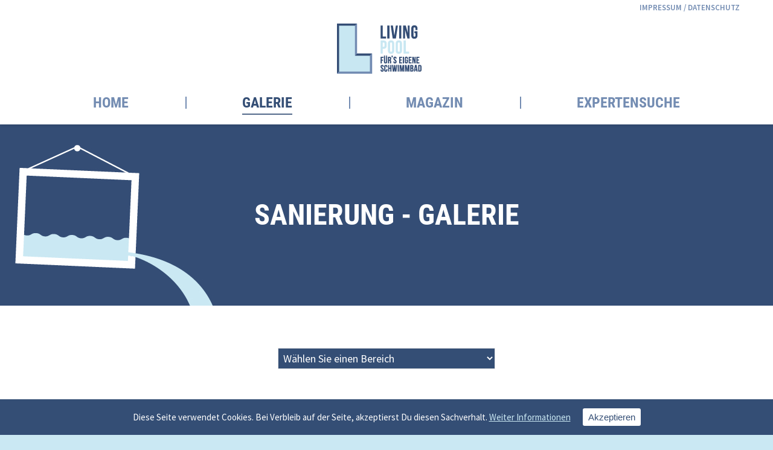

--- FILE ---
content_type: text/html; charset=UTF-8
request_url: https://www.livingpool.de/sanierung/
body_size: 15557
content:


<!DOCTYPE html>
<!--[if lt IE 10 ]>
<html lang="de" class="old-ie no-js">
<![endif]-->
<!--[if !(IE 6) | !(IE 7) | !(IE 8)  ]><!-->
<html lang="de" class="no-js">
<!--<![endif]-->
<head>
	<meta name="p:domain_verify" content="4e832223f5d84db783997fa7eebaca69"/>
	<meta charset="UTF-8" />
		<meta name="viewport" content="width=device-width, initial-scale=1, maximum-scale=1">
		<link rel="profile" href="http://gmpg.org/xfn/11" />
	<link rel="pingback" href="https://www.livingpool.de/xmlrpc.php" />
	<!--[if IE]>
	<script src="//html5shiv.googlecode.com/svn/trunk/html5.js"></script>
	<![endif]-->
	<title>SANIERUNG &#8211; Livingpool</title>

            <script data-no-defer="1" data-ezscrex="false" data-cfasync="false" data-pagespeed-no-defer data-cookieconsent="ignore">
                var ctPublicFunctions = {"_ajax_nonce":"5a785cd689","_rest_nonce":"46e8bd4abb","_ajax_url":"\/wp-admin\/admin-ajax.php","_rest_url":"https:\/\/www.livingpool.de\/wp-json\/","data__cookies_type":"none","data__ajax_type":"rest","data__bot_detector_enabled":1,"data__frontend_data_log_enabled":1,"cookiePrefix":"","wprocket_detected":false,"host_url":"www.livingpool.de","text__ee_click_to_select":"Klicke, um die gesamten Daten auszuw\u00e4hlen","text__ee_original_email":"The complete one is","text__ee_got_it":"Verstanden","text__ee_blocked":"Blockiert","text__ee_cannot_connect":"Kann keine Verbindung herstellen","text__ee_cannot_decode":"Kann E-Mail nicht dekodieren. Unbekannter Grund","text__ee_email_decoder":"CleanTalk E-Mail-Decoder","text__ee_wait_for_decoding":"The magic is on the way!","text__ee_decoding_process":"Please wait a few seconds while we decode the contact data."}
            </script>
        
            <script data-no-defer="1" data-ezscrex="false" data-cfasync="false" data-pagespeed-no-defer data-cookieconsent="ignore">
                var ctPublic = {"_ajax_nonce":"5a785cd689","settings__forms__check_internal":0,"settings__forms__check_external":0,"settings__forms__force_protection":0,"settings__forms__search_test":1,"settings__data__bot_detector_enabled":1,"settings__sfw__anti_crawler":0,"blog_home":"https:\/\/www.livingpool.de\/","pixel__setting":"3","pixel__enabled":false,"pixel__url":"https:\/\/moderate4-v4.cleantalk.org\/pixel\/642d88d557467d69efe8175b0ad650e4.gif","data__email_check_before_post":1,"data__email_check_exist_post":1,"data__cookies_type":"none","data__key_is_ok":true,"data__visible_fields_required":true,"wl_brandname":"Anti-Spam by CleanTalk","wl_brandname_short":"CleanTalk","ct_checkjs_key":1102462350,"emailEncoderPassKey":"154b9c449272e4a9cdcb5b0adfbaa296","bot_detector_forms_excluded":"W10=","advancedCacheExists":false,"varnishCacheExists":false,"wc_ajax_add_to_cart":false}
            </script>
        <script type="text/javascript">
function createCookie(a,d,b){if(b){var c=new Date;c.setTime(c.getTime()+864E5*b);b="; expires="+c.toGMTString()}else b="";document.cookie=a+"="+d+b+"; path=/"}function readCookie(a){a+="=";for(var d=document.cookie.split(";"),b=0;b<d.length;b++){for(var c=d[b];" "==c.charAt(0);)c=c.substring(1,c.length);if(0==c.indexOf(a))return c.substring(a.length,c.length)}return null}function eraseCookie(a){createCookie(a,"",-1)}
function areCookiesEnabled(){var a=!1;createCookie("testing","Hello",1);null!=readCookie("testing")&&(a=!0,eraseCookie("testing"));return a}(function(a){var d=readCookie("devicePixelRatio"),b=void 0===a.devicePixelRatio?1:a.devicePixelRatio;areCookiesEnabled()&&null==d&&(createCookie("devicePixelRatio",b,7),1!=b&&a.location.reload(!0))})(window);
</script><link rel='dns-prefetch' href='//moderate.cleantalk.org' />
<link rel='dns-prefetch' href='//www.google.com' />
<link rel='dns-prefetch' href='//s.w.org' />
<link rel="alternate" type="application/rss+xml" title="Livingpool &raquo; Feed" href="https://www.livingpool.de/feed/" />
<link rel="alternate" type="application/rss+xml" title="Livingpool &raquo; Kommentar-Feed" href="https://www.livingpool.de/comments/feed/" />
<link rel="alternate" type="application/rss+xml" title="Livingpool &raquo; SANIERUNG-Kommentar-Feed" href="https://www.livingpool.de/sanierung/feed/" />
		<script type="text/javascript">
			window._wpemojiSettings = {"baseUrl":"https:\/\/s.w.org\/images\/core\/emoji\/11.2.0\/72x72\/","ext":".png","svgUrl":"https:\/\/s.w.org\/images\/core\/emoji\/11.2.0\/svg\/","svgExt":".svg","source":{"concatemoji":"https:\/\/www.livingpool.de\/wp-includes\/js\/wp-emoji-release.min.js?ver=5.1.21"}};
			!function(e,a,t){var n,r,o,i=a.createElement("canvas"),p=i.getContext&&i.getContext("2d");function s(e,t){var a=String.fromCharCode;p.clearRect(0,0,i.width,i.height),p.fillText(a.apply(this,e),0,0);e=i.toDataURL();return p.clearRect(0,0,i.width,i.height),p.fillText(a.apply(this,t),0,0),e===i.toDataURL()}function c(e){var t=a.createElement("script");t.src=e,t.defer=t.type="text/javascript",a.getElementsByTagName("head")[0].appendChild(t)}for(o=Array("flag","emoji"),t.supports={everything:!0,everythingExceptFlag:!0},r=0;r<o.length;r++)t.supports[o[r]]=function(e){if(!p||!p.fillText)return!1;switch(p.textBaseline="top",p.font="600 32px Arial",e){case"flag":return s([55356,56826,55356,56819],[55356,56826,8203,55356,56819])?!1:!s([55356,57332,56128,56423,56128,56418,56128,56421,56128,56430,56128,56423,56128,56447],[55356,57332,8203,56128,56423,8203,56128,56418,8203,56128,56421,8203,56128,56430,8203,56128,56423,8203,56128,56447]);case"emoji":return!s([55358,56760,9792,65039],[55358,56760,8203,9792,65039])}return!1}(o[r]),t.supports.everything=t.supports.everything&&t.supports[o[r]],"flag"!==o[r]&&(t.supports.everythingExceptFlag=t.supports.everythingExceptFlag&&t.supports[o[r]]);t.supports.everythingExceptFlag=t.supports.everythingExceptFlag&&!t.supports.flag,t.DOMReady=!1,t.readyCallback=function(){t.DOMReady=!0},t.supports.everything||(n=function(){t.readyCallback()},a.addEventListener?(a.addEventListener("DOMContentLoaded",n,!1),e.addEventListener("load",n,!1)):(e.attachEvent("onload",n),a.attachEvent("onreadystatechange",function(){"complete"===a.readyState&&t.readyCallback()})),(n=t.source||{}).concatemoji?c(n.concatemoji):n.wpemoji&&n.twemoji&&(c(n.twemoji),c(n.wpemoji)))}(window,document,window._wpemojiSettings);
		</script>
		<style type="text/css">
img.wp-smiley,
img.emoji {
	display: inline !important;
	border: none !important;
	box-shadow: none !important;
	height: 1em !important;
	width: 1em !important;
	margin: 0 .07em !important;
	vertical-align: -0.1em !important;
	background: none !important;
	padding: 0 !important;
}
</style>
	<link rel='stylesheet' id='layerslider-css'  href='https://www.livingpool.de/wp-content/plugins/LayerSlider/static/css/layerslider.css?ver=5.6.9' type='text/css' media='all' />
<link rel='stylesheet' id='ls-google-fonts-css'  href='https://www.livingpool.de/wp-content/uploads/fonts/40f24ca5b55dbda3786fb9f5a41e0c85/font.css?v=1666116343' type='text/css' media='all' />
<link rel='stylesheet' id='cleantalk-public-css-css'  href='https://www.livingpool.de/wp-content/plugins/cleantalk-spam-protect/css/cleantalk-public.min.css?ver=6.58.1_1750413477' type='text/css' media='all' />
<link rel='stylesheet' id='cleantalk-email-decoder-css-css'  href='https://www.livingpool.de/wp-content/plugins/cleantalk-spam-protect/css/cleantalk-email-decoder.min.css?ver=6.58.1_1750413477' type='text/css' media='all' />
<link rel='stylesheet' id='contact-form-7-css'  href='https://www.livingpool.de/wp-content/plugins/contact-form-7/includes/css/styles.css?ver=5.1.3' type='text/css' media='all' />
<link rel='stylesheet' id='tp_twitter_plugin_css-css'  href='https://www.livingpool.de/wp-content/plugins/recent-tweets-widget/tp_twitter_plugin.css?ver=1.0' type='text/css' media='screen' />
<link rel='stylesheet' id='rs-plugin-settings-css'  href='https://www.livingpool.de/wp-content/plugins/revslider/public/assets/css/settings.css?ver=5.2.6' type='text/css' media='all' />
<style id='rs-plugin-settings-inline-css' type='text/css'>
.tp-video-play-button{display:none !important}.rev_slider video{pointer-events:none}
</style>
<link rel='stylesheet' id='cookie-consent-style-css'  href='https://www.livingpool.de/wp-content/plugins/uk-cookie-consent/assets/css/style.css?ver=5.1.21' type='text/css' media='all' />
<link rel='stylesheet' id='wpdreams-asp-basic-css'  href='https://www.livingpool.de/wp-content/plugins/ajax-search-pro/css/style.basic.css?ver=ryObc1' type='text/css' media='all' />
<link rel='stylesheet' id='wpdreams-asp-chosen-css'  href='https://www.livingpool.de/wp-content/plugins/ajax-search-pro/css/chosen/chosen.css?ver=ryObc1' type='text/css' media='all' />
<link rel='stylesheet' id='wpdreams-ajaxsearchpro-instances-css'  href='https://www.livingpool.de/wp-content/uploads/asp_upload/style.instances.css?ver=ryObc1' type='text/css' media='all' />
<link rel='stylesheet' id='js_composer_front-css'  href='//www.livingpool.de/wp-content/uploads/js_composer/js_composer_front_custom.css?ver=4.12' type='text/css' media='all' />
<link rel='stylesheet' id='dt-web-fonts-css'  href='https://www.livingpool.de/wp-content/uploads/fonts/a93e9eafbe22540faa10595d26011877/font.css?v=1666116359' type='text/css' media='all' />
<link rel='stylesheet' id='dt-main-css'  href='https://www.livingpool.de/wp-content/themes/dt-the7/css/main.min.css?ver=1.0.0' type='text/css' media='all' />
<style id='dt-main-inline-css' type='text/css'>
body #load {
  display: block;
  height: 100%;
  overflow: hidden;
  position: fixed;
  width: 100%;
  z-index: 9901;
}
.load-wrap {
  width: 100%;
  height: 100%;
  background-position: center center;
  background-repeat: no-repeat;
  text-align: center;
}
.load-wrap > svg {
  position: absolute;
  top: 50%;
  left: 50%;
  -ms-transform: translate(-50%,-50%);
  -webkit-transform: translate(-50%,-50%);
  transform: translate(-50%,-50%);
}
#load {
  background-color: rgba(115,140,178,0.96);
  background: rgba(115,140,178,0.96);
  background: -webkit-linear-gradient(30deg,rgba(115,140,178,0.96) 0%,rgba(52,78,117,0.96) 100%);
  background: linear-gradient(30deg,rgba(115,140,178,0.96) 0%,rgba(52,78,117,0.96) 100%);
}
.uil-default rect:not(.bk) {
  fill: #ffffff;
}
.uil-ring > path {
  fill: #ffffff;
}
.ring-loader .circle {
  fill: #ffffff;
}
.ring-loader .moving-circle {
  fill: #ffffff;
}
.uil-hourglass .glass {
  stroke: #ffffff;
}
.uil-hourglass .sand {
  fill: #ffffff;
}
.spinner-loader .load-wrap {
  background-image: url("data:image/svg+xml,%3Csvg width='75px' height='75px' xmlns='http://www.w3.org/2000/svg' viewBox='0 0 100 100' preserveAspectRatio='xMidYMid' class='uil-default'%3E%3Crect x='0' y='0' width='100' height='100' fill='none' class='bk'%3E%3C/rect%3E%3Crect  x='46.5' y='40' width='7' height='20' rx='5' ry='5' fill='%23ffffff' transform='rotate(0 50 50) translate(0 -30)'%3E  %3Canimate attributeName='opacity' from='1' to='0' dur='1s' begin='0s' repeatCount='indefinite'/%3E%3C/rect%3E%3Crect  x='46.5' y='40' width='7' height='20' rx='5' ry='5' fill='%23ffffff' transform='rotate(30 50 50) translate(0 -30)'%3E  %3Canimate attributeName='opacity' from='1' to='0' dur='1s' begin='0.08333333333333333s' repeatCount='indefinite'/%3E%3C/rect%3E%3Crect  x='46.5' y='40' width='7' height='20' rx='5' ry='5' fill='%23ffffff' transform='rotate(60 50 50) translate(0 -30)'%3E  %3Canimate attributeName='opacity' from='1' to='0' dur='1s' begin='0.16666666666666666s' repeatCount='indefinite'/%3E%3C/rect%3E%3Crect  x='46.5' y='40' width='7' height='20' rx='5' ry='5' fill='%23ffffff' transform='rotate(90 50 50) translate(0 -30)'%3E  %3Canimate attributeName='opacity' from='1' to='0' dur='1s' begin='0.25s' repeatCount='indefinite'/%3E%3C/rect%3E%3Crect  x='46.5' y='40' width='7' height='20' rx='5' ry='5' fill='%23ffffff' transform='rotate(120 50 50) translate(0 -30)'%3E  %3Canimate attributeName='opacity' from='1' to='0' dur='1s' begin='0.3333333333333333s' repeatCount='indefinite'/%3E%3C/rect%3E%3Crect  x='46.5' y='40' width='7' height='20' rx='5' ry='5' fill='%23ffffff' transform='rotate(150 50 50) translate(0 -30)'%3E  %3Canimate attributeName='opacity' from='1' to='0' dur='1s' begin='0.4166666666666667s' repeatCount='indefinite'/%3E%3C/rect%3E%3Crect  x='46.5' y='40' width='7' height='20' rx='5' ry='5' fill='%23ffffff' transform='rotate(180 50 50) translate(0 -30)'%3E  %3Canimate attributeName='opacity' from='1' to='0' dur='1s' begin='0.5s' repeatCount='indefinite'/%3E%3C/rect%3E%3Crect  x='46.5' y='40' width='7' height='20' rx='5' ry='5' fill='%23ffffff' transform='rotate(210 50 50) translate(0 -30)'%3E  %3Canimate attributeName='opacity' from='1' to='0' dur='1s' begin='0.5833333333333334s' repeatCount='indefinite'/%3E%3C/rect%3E%3Crect  x='46.5' y='40' width='7' height='20' rx='5' ry='5' fill='%23ffffff' transform='rotate(240 50 50) translate(0 -30)'%3E  %3Canimate attributeName='opacity' from='1' to='0' dur='1s' begin='0.6666666666666666s' repeatCount='indefinite'/%3E%3C/rect%3E%3Crect  x='46.5' y='40' width='7' height='20' rx='5' ry='5' fill='%23ffffff' transform='rotate(270 50 50) translate(0 -30)'%3E  %3Canimate attributeName='opacity' from='1' to='0' dur='1s' begin='0.75s' repeatCount='indefinite'/%3E%3C/rect%3E%3Crect  x='46.5' y='40' width='7' height='20' rx='5' ry='5' fill='%23ffffff' transform='rotate(300 50 50) translate(0 -30)'%3E  %3Canimate attributeName='opacity' from='1' to='0' dur='1s' begin='0.8333333333333334s' repeatCount='indefinite'/%3E%3C/rect%3E%3Crect  x='46.5' y='40' width='7' height='20' rx='5' ry='5' fill='%23ffffff' transform='rotate(330 50 50) translate(0 -30)'%3E  %3Canimate attributeName='opacity' from='1' to='0' dur='1s' begin='0.9166666666666666s' repeatCount='indefinite'/%3E%3C/rect%3E%3C/svg%3E");
}
.ring-loader .load-wrap {
  background-image: url("data:image/svg+xml,%3Csvg xmlns='http://www.w3.org/2000/svg' viewBox='0 0 32 32' width='72' height='72' fill='%23ffffff'%3E   %3Cpath opacity='.25' d='M16 0 A16 16 0 0 0 16 32 A16 16 0 0 0 16 0 M16 4 A12 12 0 0 1 16 28 A12 12 0 0 1 16 4'/%3E   %3Cpath d='M16 0 A16 16 0 0 1 32 16 L28 16 A12 12 0 0 0 16 4z'%3E     %3CanimateTransform attributeName='transform' type='rotate' from='0 16 16' to='360 16 16' dur='0.8s' repeatCount='indefinite' /%3E   %3C/path%3E %3C/svg%3E");
}
.hourglass-loader .load-wrap {
  background-image: url("data:image/svg+xml,%3Csvg xmlns='http://www.w3.org/2000/svg' viewBox='0 0 32 32' width='72' height='72' fill='%23ffffff'%3E   %3Cpath transform='translate(2)' d='M0 12 V20 H4 V12z'%3E      %3Canimate attributeName='d' values='M0 12 V20 H4 V12z; M0 4 V28 H4 V4z; M0 12 V20 H4 V12z; M0 12 V20 H4 V12z' dur='1.2s' repeatCount='indefinite' begin='0' keytimes='0;.2;.5;1' keySplines='0.2 0.2 0.4 0.8;0.2 0.6 0.4 0.8;0.2 0.8 0.4 0.8' calcMode='spline'  /%3E   %3C/path%3E   %3Cpath transform='translate(8)' d='M0 12 V20 H4 V12z'%3E     %3Canimate attributeName='d' values='M0 12 V20 H4 V12z; M0 4 V28 H4 V4z; M0 12 V20 H4 V12z; M0 12 V20 H4 V12z' dur='1.2s' repeatCount='indefinite' begin='0.2' keytimes='0;.2;.5;1' keySplines='0.2 0.2 0.4 0.8;0.2 0.6 0.4 0.8;0.2 0.8 0.4 0.8' calcMode='spline'  /%3E   %3C/path%3E   %3Cpath transform='translate(14)' d='M0 12 V20 H4 V12z'%3E     %3Canimate attributeName='d' values='M0 12 V20 H4 V12z; M0 4 V28 H4 V4z; M0 12 V20 H4 V12z; M0 12 V20 H4 V12z' dur='1.2s' repeatCount='indefinite' begin='0.4' keytimes='0;.2;.5;1' keySplines='0.2 0.2 0.4 0.8;0.2 0.6 0.4 0.8;0.2 0.8 0.4 0.8' calcMode='spline' /%3E   %3C/path%3E   %3Cpath transform='translate(20)' d='M0 12 V20 H4 V12z'%3E     %3Canimate attributeName='d' values='M0 12 V20 H4 V12z; M0 4 V28 H4 V4z; M0 12 V20 H4 V12z; M0 12 V20 H4 V12z' dur='1.2s' repeatCount='indefinite' begin='0.6' keytimes='0;.2;.5;1' keySplines='0.2 0.2 0.4 0.8;0.2 0.6 0.4 0.8;0.2 0.8 0.4 0.8' calcMode='spline' /%3E   %3C/path%3E   %3Cpath transform='translate(26)' d='M0 12 V20 H4 V12z'%3E     %3Canimate attributeName='d' values='M0 12 V20 H4 V12z; M0 4 V28 H4 V4z; M0 12 V20 H4 V12z; M0 12 V20 H4 V12z' dur='1.2s' repeatCount='indefinite' begin='0.8' keytimes='0;.2;.5;1' keySplines='0.2 0.2 0.4 0.8;0.2 0.6 0.4 0.8;0.2 0.8 0.4 0.8' calcMode='spline' /%3E   %3C/path%3E %3C/svg%3E");
}

</style>
<!--[if lt IE 10]>
<link rel='stylesheet' id='dt-old-ie-css'  href='https://www.livingpool.de/wp-content/themes/dt-the7/css/old-ie.css?ver=1.0.0' type='text/css' media='all' />
<![endif]-->
<link rel='stylesheet' id='dt-awsome-fonts-css'  href='https://www.livingpool.de/wp-content/themes/dt-the7/fonts/FontAwesome/css/font-awesome.min.css?ver=1.0.0' type='text/css' media='all' />
<link rel='stylesheet' id='dt-fontello-css'  href='https://www.livingpool.de/wp-content/themes/dt-the7/fonts/fontello/css/fontello.min.css?ver=1.0.0' type='text/css' media='all' />
<link rel='stylesheet' id='the7pt-static-css'  href='https://www.livingpool.de/wp-content/themes/dt-the7/css/post-type.css?ver=1.0.0' type='text/css' media='all' />
<!--[if lt IE 10]>
<link rel='stylesheet' id='dt-custom-old-ie.less-css'  href='https://www.livingpool.de/wp-content/uploads/wp-less/dt-the7/css/custom-old-ie-8ed6c30885.css?ver=1.0.0' type='text/css' media='all' />
<![endif]-->
<link rel='stylesheet' id='dt-custom.less-css'  href='https://www.livingpool.de/wp-content/uploads/wp-less/dt-the7/css/custom-8ed6c30885.css?ver=1.0.0' type='text/css' media='all' />
<link rel='stylesheet' id='dt-media.less-css'  href='https://www.livingpool.de/wp-content/uploads/wp-less/dt-the7/css/media-43dda60ba5.css?ver=1.0.0' type='text/css' media='all' />
<link rel='stylesheet' id='the7pt.less-css'  href='https://www.livingpool.de/wp-content/uploads/wp-less/dt-the7/css/post-type-dynamic-43dda60ba5.css?ver=1.0.0' type='text/css' media='all' />
<link rel='stylesheet' id='style-css'  href='https://www.livingpool.de/wp-content/themes/livingpool/style.css?ver=1.0.0' type='text/css' media='all' />
<style id='style-inline-css' type='text/css'>
/*breadcrumbs background color*/
.page-title .breadcrumbs {
background-color: rgba(0, 0, 0, 0.05);
}

.masthead:not(.side-header).dividers .main-nav>li:before, .masthead:not(.side-header).dividers.surround .main-nav>li:last-child:after{
    border-right-width: 2px;
}

.vc_tta-color-white.vc_tta-style-classic .vc_tta-panel .vc_tta-panel-title>a {
    color: #344e75!important;
}

.vc_tta-color-white.vc_tta-style-classic .vc_tta-panel .vc_tta-panel-heading {
    border-color: #344e75!important;
}

.vc_tta-color-white.vc_tta-style-classic .vc_tta-panel .vc_tta-panel-heading:focus, .vc_tta-color-white.vc_tta-style-classic .vc_tta-panel .vc_tta-panel-heading:hover {
    background-color: #cae8f3!important;
}

#catapult-cookie-bar {
color: #ffffff!important;
}


</style>
<link rel='stylesheet' id='bsf-Defaults-css'  href='https://www.livingpool.de/wp-content/uploads/smile_fonts/Defaults/Defaults.css?ver=5.1.21' type='text/css' media='all' />
<link rel='stylesheet' id='cp-perfect-scroll-style-css'  href='https://www.livingpool.de/wp-content/plugins/convertplug/modules/slide_in/../../admin/assets/css/perfect-scrollbar.min.css?ver=5.1.21' type='text/css' media='all' />
<script type='text/javascript'>
/* <![CDATA[ */
var slide_in = {"demo_dir":"https:\/\/www.livingpool.de\/wp-content\/plugins\/convertplug\/modules\/slide_in\/assets\/demos"};
/* ]]> */
</script>
<script type='text/javascript' src='https://www.livingpool.de/wp-includes/js/jquery/jquery.js?ver=1.12.4'></script>
<script type='text/javascript' src='https://www.livingpool.de/wp-includes/js/jquery/jquery-migrate.min.js?ver=1.4.1'></script>
<script type='text/javascript' src='https://www.livingpool.de/wp-content/plugins/LayerSlider/static/js/greensock.js?ver=1.11.8'></script>
<script type='text/javascript'>
/* <![CDATA[ */
var LS_Meta = {"v":"5.6.9"};
/* ]]> */
</script>
<script type='text/javascript' src='https://www.livingpool.de/wp-content/plugins/LayerSlider/static/js/layerslider.kreaturamedia.jquery.js?ver=5.6.9'></script>
<script type='text/javascript' src='https://www.livingpool.de/wp-content/plugins/LayerSlider/static/js/layerslider.transitions.js?ver=5.6.9'></script>
<script type='text/javascript' src='https://www.livingpool.de/wp-content/plugins/cleantalk-spam-protect/js/apbct-public-bundle_comm-func.min.js?ver=6.58.1_1750413477'></script>
<script type='text/javascript' src='https://www.livingpool.de/wp-content/plugins/revslider/public/assets/js/jquery.themepunch.tools.min.js?ver=5.2.6'></script>
<script type='text/javascript' src='https://www.livingpool.de/wp-content/plugins/revslider/public/assets/js/jquery.themepunch.revolution.min.js?ver=5.2.6'></script>
<script type='text/javascript'>
/* <![CDATA[ */
var wpgmza_google_api_status = {"message":"Enqueued","code":"ENQUEUED"};
/* ]]> */
</script>
<script type='text/javascript' src='https://www.livingpool.de/wp-content/plugins/wp-google-maps/wpgmza_data.js?ver=5.1.21'></script>
<script type='text/javascript'>
/* <![CDATA[ */
var dtLocal = {"themeUrl":"https:\/\/www.livingpool.de\/wp-content\/themes\/dt-the7","passText":"Um diesen gesch\u00fctzten Eintrag anzuschauen, geben Sie bitte folgendes Passwort ein:","moreButtonText":{"loading":"Lade..."},"postID":"150","ajaxurl":"https:\/\/www.livingpool.de\/wp-admin\/admin-ajax.php","contactNonce":"b993009567","ajaxNonce":"8c23c7d6bc","pageData":{"type":"page","template":"page","layout":null},"themeSettings":{"smoothScroll":"off","lazyLoading":false,"accentColor":{"mode":"solid","color":"#344e75"},"floatingHeader":{"showAfter":140,"showMenu":false,"height":60,"logo":{"showLogo":true,"html":"<img class=\" preload-me\" src=\"https:\/\/www.livingpool.de\/wp-content\/uploads\/2016\/07\/livingpool_logo_banner.png\" srcset=\"https:\/\/www.livingpool.de\/wp-content\/uploads\/2016\/07\/livingpool_logo_banner.png 140w, https:\/\/www.livingpool.de\/wp-content\/uploads\/2016\/07\/livingpool_logo_banner_hr.png 280w\" width=\"140\" height=\"83\"   sizes=\"140px\" alt=\"Livingpool\" \/>"}},"mobileHeader":{"firstSwitchPoint":1040,"secondSwitchPoint":800},"content":{"responsivenessTreshold":970,"textColor":"#344e75","headerColor":"#344e75"},"stripes":{"stripe1":{"textColor":"#676b6d","headerColor":"#262b2e"},"stripe2":{"textColor":"#ffffff","headerColor":"#ffffff"},"stripe3":{"textColor":"#262b2e","headerColor":"#262b2e"}}},"VCMobileScreenWidth":"768"};
/* ]]> */
</script>
<script type='text/javascript' src='https://www.livingpool.de/wp-content/themes/dt-the7/js/above-the-fold.min.js?ver=1.0.0'></script>
<meta name="generator" content="Powered by LayerSlider 5.6.9 - Multi-Purpose, Responsive, Parallax, Mobile-Friendly Slider Plugin for WordPress." />
<!-- LayerSlider updates and docs at: https://kreaturamedia.com/layerslider-responsive-wordpress-slider-plugin/ -->
<link rel='https://api.w.org/' href='https://www.livingpool.de/wp-json/' />
<link rel="EditURI" type="application/rsd+xml" title="RSD" href="https://www.livingpool.de/xmlrpc.php?rsd" />
<link rel="wlwmanifest" type="application/wlwmanifest+xml" href="https://www.livingpool.de/wp-includes/wlwmanifest.xml" /> 
<meta name="generator" content="WordPress 5.1.21" />
<link rel="canonical" href="https://www.livingpool.de/sanierung/" />
<link rel='shortlink' href='https://www.livingpool.de/?p=150' />
<link rel="alternate" type="application/json+oembed" href="https://www.livingpool.de/wp-json/oembed/1.0/embed?url=https%3A%2F%2Fwww.livingpool.de%2Fsanierung%2F" />
<link rel="alternate" type="text/xml+oembed" href="https://www.livingpool.de/wp-json/oembed/1.0/embed?url=https%3A%2F%2Fwww.livingpool.de%2Fsanierung%2F&#038;format=xml" />
<style id="ctcc-css" type="text/css" media="screen">
				#catapult-cookie-bar {
					box-sizing: border-box;
					max-height: 0;
					opacity: 0;
					z-index: 99999;
					overflow: hidden;
					color: #ffffff;
					position: fixed;
					left: 0;
					bottom: 0;
					width: 100%;
					background-color: #344e75;
				}
				#catapult-cookie-bar a {
					color: #cae8f3;
				}
				#catapult-cookie-bar .x_close span {
					background-color: #344e75;
				}
				button#catapultCookie {
					background:#ffffff;
					color: #344e75;
					border: 0; padding: 6px 9px; border-radius: 3px;
				}
				#catapult-cookie-bar h3 {
					color: #ffffff;
				}
				.has-cookie-bar #catapult-cookie-bar {
					opacity: 1;
					max-height: 999px;
					min-height: 30px;
				}</style><meta property="og:site_name" content="Livingpool" />
<meta property="og:title" content="SANIERUNG" />
<meta property="og:url" content="https://www.livingpool.de/sanierung/" />
<meta property="og:type" content="article" />
                <link href='https://www.livingpool.de/wp-content/uploads/omgf/omgf-stylesheet-75/omgf-stylesheet-75.css?ver=1666085925' rel='stylesheet' type='text/css'>
                		<style type="text/css">.recentcomments a{display:inline !important;padding:0 !important;margin:0 !important;}</style>
		<meta name="generator" content="Powered by Visual Composer - drag and drop page builder for WordPress."/>
<!--[if lte IE 9]><link rel="stylesheet" type="text/css" href="https://www.livingpool.de/wp-content/plugins/js_composer/assets/css/vc_lte_ie9.min.css" media="screen"><![endif]--><!--[if IE  8]><link rel="stylesheet" type="text/css" href="https://www.livingpool.de/wp-content/plugins/js_composer/assets/css/vc-ie8.min.css" media="screen"><![endif]--><meta name="generator" content="Powered by Slider Revolution 5.2.6 - responsive, Mobile-Friendly Slider Plugin for WordPress with comfortable drag and drop interface." />
            <style type="text/css">
                <!--
                @font-face {
                    font-family: 'asppsicons2';
                    src: url('https://www.livingpool.de/wp-content/plugins/ajax-search-pro/css/fonts/icons/icons2.eot');
                    src: url('https://www.livingpool.de/wp-content/plugins/ajax-search-pro/css/fonts/icons/icons2.eot?#iefix') format('embedded-opentype'),
                    url('https://www.livingpool.de/wp-content/plugins/ajax-search-pro/css/fonts/icons/icons2.woff2') format('woff2'),
                    url('https://www.livingpool.de/wp-content/plugins/ajax-search-pro/css/fonts/icons/icons2.woff') format('woff'),
                    url('https://www.livingpool.de/wp-content/plugins/ajax-search-pro/css/fonts/icons/icons2.ttf') format('truetype'),
                    url('https://www.livingpool.de/wp-content/plugins/ajax-search-pro/css/fonts/icons/icons2.svg#icons') format('svg');
                    font-weight: normal;
                    font-style: normal;
                }
                .asp_m{height: 0;}                -->
            </style>
                        <script type="text/javascript">
                if ( typeof _ASP !== "undefined" && _ASP !== null && typeof _ASP.initialize !== "undefined" )
                    _ASP.initialize();
            </script>
            <script type="text/javascript">
jQuery(function($) {
	var $window = $(window),
		$load = $("#load");
	
	$window.removeLoading = setTimeout(function() {
		$load.addClass("loader-removed").fadeOut(500);
	}, 500);
	
	$window.one("dt.removeLoading", function() {
		if (!$load.hasClass("loader-removed")) {
			clearTimeout($window.removeLoading);
			$("#load").addClass("loader-removed").fadeOut(500);
		}
	});
});
</script>
<!-- icon -->
<link rel="icon" href="https://www.livingpool.de/wp-content/uploads/2016/07/favicon_livingpool16x16.png" type="image/png" />
<link rel="shortcut icon" href="https://www.livingpool.de/wp-content/uploads/2016/07/favicon_livingpool16x16.png" type="image/png" />
<link rel="apple-touch-icon" href="https://www.livingpool.de/wp-content/uploads/2016/07/apple-icon-60x60.png">
<link rel="apple-touch-icon" sizes="76x76" href="https://www.livingpool.de/wp-content/uploads/2016/07/apple-icon-76x76.png">
<link rel="apple-touch-icon" sizes="120x120" href="https://www.livingpool.de/wp-content/uploads/2016/07/apple-icon-120x120.png">
<link rel="apple-touch-icon" sizes="152x152" href="https://www.livingpool.de/wp-content/uploads/2016/07/apple-icon-152x152.png">
<noscript><style type="text/css"> .wpb_animate_when_almost_visible { opacity: 1; }</style></noscript></head>
<body class="page-template-default page page-id-150 fancy-header-on small-hover-icons click-effect-on-img boxed-layout overlay-cursor-on srcset-enabled btn-material custom-btn-color custom-btn-hover-color footer-overlap outline-element-decoration filter-style-ios contact-form-minimal large-fancy-datas accent-bullets bold-icons  top-header first-switch-logo-center first-switch-menu-left second-switch-logo-center second-switch-menu-left layzr-loading-on no-avatars wpb-js-composer js-comp-ver-4.12 vc_responsive semitransparent-portfolio-icons album-minuatures-style-2">
<div id="load" class="">
	<div class="load-wrap"></div>
</div>
<div id="page" class="boxed">


<div class="masthead classic-header justify bg-behind-menu logo-center widgets full-height dividers shadow-decoration show-mobile-logo" role="banner">

			<div class="top-bar">
			<div class="mini-widgets"></div>			<div class="mini-widgets"><div class="text-area show-on-desktop near-logo-first-switch in-menu-second-switch"><p><strong><a style="text-decoration: none;color: #738cb2; " href="https://www.livingpool.de//?page_id=179">IMPRESSUM</a><FONT COLOR="#738cb2"> / </FONT><a style="text-decoration: none;color: #738cb2; " href=" https://www.livingpool.de//datenschutz/">DATENSCHUTZ</a></strong></p>
</div></div>		</div>
	<header class="header-bar">

						<div class="branding">

					<a href="https://www.livingpool.de/"><img class=" preload-me" src="https://www.livingpool.de/wp-content/uploads/2016/07/livingpool_logo_banner.png" srcset="https://www.livingpool.de/wp-content/uploads/2016/07/livingpool_logo_banner.png 140w, https://www.livingpool.de/wp-content/uploads/2016/07/livingpool_logo_banner_hr.png 280w" width="140" height="83"   sizes="140px" alt="Livingpool" /><img class="mobile-logo preload-me" src="https://www.livingpool.de/wp-content/uploads/2016/07/livingpool_logo_banner.png" srcset="https://www.livingpool.de/wp-content/uploads/2016/07/livingpool_logo_banner.png 140w, https://www.livingpool.de/wp-content/uploads/2016/07/livingpool_logo_banner_hr.png 280w" width="140" height="83"   sizes="140px" alt="Livingpool" /></a>
					<div id="site-title" class="assistive-text">Livingpool</div>
					<div id="site-description" class="assistive-text">Für&#039;s eigene Schwimmbad</div>

					<div class="mini-widgets"></div>
					<div class="mini-widgets"></div>
				</div>
		<nav class="navigation">

			<ul id="primary-menu" class="main-nav underline-decoration from-centre-line outside-item-double-margin" role="menu"><li class="menu-item menu-item-type-post_type menu-item-object-page menu-item-home menu-item-32 first"><a href='https://www.livingpool.de/' data-level='1'><span class="menu-item-text"><span class="menu-text">HOME</span></span></a></li> <li class="menu-item menu-item-type-custom menu-item-object-custom current-menu-ancestor current-menu-parent menu-item-has-children menu-item-33 act has-children"><a class='not-clickable-item' data-level='1'><span class="menu-item-text"><span class="menu-text">GALERIE</span></span></a><ul class="sub-nav hover-style-click-bg level-arrows-on"><li class="menu-item menu-item-type-post_type menu-item-object-page menu-item-178 first"><a href='https://www.livingpool.de/neubau/' data-level='2'><span class="menu-item-text"><span class="menu-text">NEUBAU</span></span></a></li> <li class="menu-item menu-item-type-post_type menu-item-object-page current-menu-item page_item page-item-150 current_page_item menu-item-177 act"><a href='https://www.livingpool.de/sanierung/' data-level='2'><span class="menu-item-text"><span class="menu-text">SANIERUNG</span></span></a></li> <li class="menu-item menu-item-type-post_type menu-item-object-page menu-item-2962"><a href='https://www.livingpool.de/detailsuche/' data-level='2'><span class="menu-item-text"><span class="menu-text">DETAILSUCHE</span></span></a></li> </ul></li> <li class="menu-item menu-item-type-custom menu-item-object-custom menu-item-has-children menu-item-34 has-children"><a class='not-clickable-item' data-level='1'><span class="menu-item-text"><span class="menu-text">MAGAZIN</span></span></a><ul class="sub-nav hover-style-click-bg level-arrows-on"><li class="menu-item menu-item-type-post_type menu-item-object-page menu-item-176 first"><a href='https://www.livingpool.de/planungshilfen/' data-level='2'><span class="menu-item-text"><span class="menu-text">PLANUNGSHILFEN</span></span></a></li> <li class="menu-item menu-item-type-post_type menu-item-object-page menu-item-175"><a href='https://www.livingpool.de/publikationen/' data-level='2'><span class="menu-item-text"><span class="menu-text">PUBLIKATIONEN</span></span></a></li> <li class="menu-item menu-item-type-post_type menu-item-object-page menu-item-174"><a href='https://www.livingpool.de/modernisierung/' data-level='2'><span class="menu-item-text"><span class="menu-text">MODERNISIERUNG</span></span></a></li> <li class="menu-item menu-item-type-post_type menu-item-object-page menu-item-173"><a href='https://www.livingpool.de/literaturempfehlung/' data-level='2'><span class="menu-item-text"><span class="menu-text">LITERATUREMPFEHLUNG</span></span></a></li> </ul></li> <li class="menu-item menu-item-type-custom menu-item-object-custom menu-item-has-children menu-item-35 has-children"><a class='not-clickable-item' data-level='1'><span class="menu-item-text"><span class="menu-text">EXPERTENSUCHE</span></span></a><ul class="sub-nav hover-style-click-bg level-arrows-on"><li class="menu-item menu-item-type-post_type menu-item-object-page menu-item-172 first"><a href='https://www.livingpool.de/schwimmbad-fachbetriebe/' data-level='2'><span class="menu-item-text"><span class="menu-text">SCHWIMMBAD-FACHBETRIEBE</span></span></a></li> <li class="menu-item menu-item-type-post_type menu-item-object-page menu-item-171"><a href='https://www.livingpool.de/hersteller/' data-level='2'><span class="menu-item-text"><span class="menu-text">HERSTELLER</span></span></a></li> </ul></li> </ul>
			
		</nav>

	</header>

</div><div class='dt-close-mobile-menu-icon'><span></span></div>
<div class='dt-mobile-header'>
	<ul id="mobile-menu" class="mobile-main-nav" role="menu">
		<li class="menu-item menu-item-type-post_type menu-item-object-page menu-item-home menu-item-32 first"><a href='https://www.livingpool.de/' data-level='1'><span class="menu-item-text"><span class="menu-text">HOME</span></span></a></li> <li class="menu-item menu-item-type-custom menu-item-object-custom current-menu-ancestor current-menu-parent menu-item-has-children menu-item-33 act has-children"><a class='not-clickable-item' data-level='1'><span class="menu-item-text"><span class="menu-text">GALERIE</span></span></a><ul class="sub-nav hover-style-click-bg level-arrows-on"><li class="menu-item menu-item-type-post_type menu-item-object-page menu-item-178 first"><a href='https://www.livingpool.de/neubau/' data-level='2'><span class="menu-item-text"><span class="menu-text">NEUBAU</span></span></a></li> <li class="menu-item menu-item-type-post_type menu-item-object-page current-menu-item page_item page-item-150 current_page_item menu-item-177 act"><a href='https://www.livingpool.de/sanierung/' data-level='2'><span class="menu-item-text"><span class="menu-text">SANIERUNG</span></span></a></li> <li class="menu-item menu-item-type-post_type menu-item-object-page menu-item-2962"><a href='https://www.livingpool.de/detailsuche/' data-level='2'><span class="menu-item-text"><span class="menu-text">DETAILSUCHE</span></span></a></li> </ul></li> <li class="menu-item menu-item-type-custom menu-item-object-custom menu-item-has-children menu-item-34 has-children"><a class='not-clickable-item' data-level='1'><span class="menu-item-text"><span class="menu-text">MAGAZIN</span></span></a><ul class="sub-nav hover-style-click-bg level-arrows-on"><li class="menu-item menu-item-type-post_type menu-item-object-page menu-item-176 first"><a href='https://www.livingpool.de/planungshilfen/' data-level='2'><span class="menu-item-text"><span class="menu-text">PLANUNGSHILFEN</span></span></a></li> <li class="menu-item menu-item-type-post_type menu-item-object-page menu-item-175"><a href='https://www.livingpool.de/publikationen/' data-level='2'><span class="menu-item-text"><span class="menu-text">PUBLIKATIONEN</span></span></a></li> <li class="menu-item menu-item-type-post_type menu-item-object-page menu-item-174"><a href='https://www.livingpool.de/modernisierung/' data-level='2'><span class="menu-item-text"><span class="menu-text">MODERNISIERUNG</span></span></a></li> <li class="menu-item menu-item-type-post_type menu-item-object-page menu-item-173"><a href='https://www.livingpool.de/literaturempfehlung/' data-level='2'><span class="menu-item-text"><span class="menu-text">LITERATUREMPFEHLUNG</span></span></a></li> </ul></li> <li class="menu-item menu-item-type-custom menu-item-object-custom menu-item-has-children menu-item-35 has-children"><a class='not-clickable-item' data-level='1'><span class="menu-item-text"><span class="menu-text">EXPERTENSUCHE</span></span></a><ul class="sub-nav hover-style-click-bg level-arrows-on"><li class="menu-item menu-item-type-post_type menu-item-object-page menu-item-172 first"><a href='https://www.livingpool.de/schwimmbad-fachbetriebe/' data-level='2'><span class="menu-item-text"><span class="menu-text">SCHWIMMBAD-FACHBETRIEBE</span></span></a></li> <li class="menu-item menu-item-type-post_type menu-item-object-page menu-item-171"><a href='https://www.livingpool.de/hersteller/' data-level='2'><span class="menu-item-text"><span class="menu-text">HERSTELLER</span></span></a></li> </ul></li> 	</ul>
	<div class='mobile-mini-widgets-in-menu'></div>
</div><div class="page-inner">
	<header id="fancy-header" class="fancy-header breadcrumbs-off title-center" style="background-color: #222222; background-size: cover; background-repeat: no-repeat; background-image: url(https://www.livingpool.de/wp-content/uploads/2016/07/livingpool_galerie_sanierung_banner.jpg); background-position: center center; min-height: 300px" >
			<div class="wf-wrap">
				<div class="wf-table" style="height: 300px;"><div class="wf-td hgroup"><h1 class="fancy-title entry-title h1-size" style="color: #ffffff"><span>SANIERUNG - GALERIE</span></h1></div></div>
			</div>
			</header>
	
	<div id="main" class="sidebar-none"><!-- class="sidebar-none", class="sidebar-left", class="sidebar-right" -->

		
		<div class="main-gradient"></div>
		<div class="wf-wrap">
			<div class="wf-container-main">

				
	
		
			<div id="content" class="content" role="main">

			
					
					<div class="vc_row wpb_row vc_row-fluid dt-default" style="margin-top: 0px;margin-bottom: 0px"><div class="wpb_column vc_column_container vc_col-sm-4"><div class="vc_column-inner "><div class="wpb_wrapper"></div></div></div><div class="wpb_column vc_column_container vc_col-sm-4"><div class="vc_column-inner "><div class="wpb_wrapper"><div class='asp_w asp_m asp_m_4 asp_m_4_1 wpdreams_asp_sc wpdreams_asp_sc-4 ajaxsearchpro asp_main_container  asp_non_compact hiddend'
     data-id="4"
          data-instance="1"
     id='ajaxsearchpro4_1'>
<div class="probox">
    
    <div class='promagnifier'>
        	    <div class='asp_text_button hiddend'>
		    Search	    </div>
        <div class='innericon'>
            <svg xmlns="http://www.w3.org/2000/svg" width="512" height="512" viewBox="0 0 512 512"><path d="M448.225 394.243l-85.387-85.385c16.55-26.08 26.146-56.986 26.146-90.094 0-92.99-75.652-168.64-168.643-168.64-92.988 0-168.64 75.65-168.64 168.64s75.65 168.64 168.64 168.64c31.466 0 60.94-8.67 86.176-23.734l86.14 86.142c36.755 36.754 92.355-18.783 55.57-55.57zm-344.233-175.48c0-64.155 52.192-116.35 116.35-116.35s116.353 52.194 116.353 116.35S284.5 335.117 220.342 335.117s-116.35-52.196-116.35-116.352zm34.463-30.26c34.057-78.9 148.668-69.75 170.248 12.863-43.482-51.037-119.984-56.532-170.248-12.862z"/></svg>        </div>
	    <div class="asp_clear"></div>
    </div>

    
    
    <div class='prosettings'  data-opened=0>
                <div class='innericon'>
            <svg xmlns="http://www.w3.org/2000/svg" width="512" height="512" viewBox="0 0 512 512"><polygon transform="rotate(90 256 256)" points="142.332,104.886 197.48,50 402.5,256 197.48,462 142.332,407.113 292.727,256"/></svg>        </div>
    </div>

    
    
    <div class='proinput'>
        <form action='#' autocomplete="off" aria-label="Search form 4">
            <input type='search' class='orig'
                   placeholder='Search here...'
                   name='phrase' value=''
                   aria-label="Search input 4"
                   autocomplete="off"/>
            <input type='text' class='autocomplete' name='phrase' value=''
                   aria-label="Search autocomplete, ignore please"
                   aria-hidden="true"
                   autocomplete="off" disabled/>
            <input type='submit'
                   aria-hidden="true"
                   style='width:0; height: 0; visibility: hidden;'>
        </form>
    </div>

    
    
    <div class='proloading'>
                <div class="asp_loader">
            <div class="asp_loader-inner asp_simple-circle">
                        </div>
        </div>
            </div>

    
    
</div><div id='ajaxsearchprores4_1' class='asp_w asp_r asp_r_4 asp_r_4_1 isotopic ajaxsearchpro wpdreams_asp_sc wpdreams_asp_sc-4'
     data-id="4"
     data-instance="1">

    
    
    
    <div class="results">

        
        <div class="resdrg">
        </div>

        
    </div>

    
    
            <nav class="asp_navigation">

            <a class="asp_prev">
                <svg xmlns="http://www.w3.org/2000/svg" width="512" height="512" viewBox="0 0 512 512"><polygon points="142.332,104.886 197.48,50 402.5,256 197.48,462 142.332,407.113 292.727,256"/></svg>            </a>

            <ul></ul>

            <a class="asp_next">
                <svg xmlns="http://www.w3.org/2000/svg" width="512" height="512" viewBox="0 0 512 512"><polygon points="142.332,104.886 197.48,50 402.5,256 197.48,462 142.332,407.113 292.727,256"/></svg>            </a>

            <div class="clear"></div>

        </nav>
    

    <div class="asp_res_loader hiddend">
        <div class="asp_loader">
            <div class="asp_loader-inner asp_simple-circle">
                        </div>
        </div>
    </div>
</div></div>
<div id='ajaxsearchprobsettings4_1' class="asp_w asp_sb asp_sb_4 asp_sb_4_1 asp_sb wpdreams_asp_sc wpdreams_asp_sc-4 ajaxsearchpro searchsettings"
    data-id="4"
    data-instance="1">
<form name='options' class="asp-fss-column" autocomplete = 'off'>
        <input type="hidden" style="display:none;" name="current_page_id" value="150">
            <fieldset class=" hiddend">
            <legend>Generic filters</legend>
    
    <div class="asp_option_inner hiddend">
        <input type='hidden' name='qtranslate_lang'
               value='0'/>
    </div>

    
	

                                    <div class="asp_option hiddend" aria-hidden="true">
            <div class="asp_option_inner">
                <input type="checkbox" value="title" id="set_title4_1"
                       name="asp_gen[]" />
                <label for="set_title4_1"></label>
            </div>
        </div>
                    <div class="asp_option hiddend" aria-hidden="true">
            <div class="asp_option_inner">
                <input type="checkbox" value="content" id="set_content4_1"
                       name="asp_gen[]" />
                <label for="set_content4_1"></label>
            </div>
        </div>
                    <div class="asp_option hiddend" aria-hidden="true">
            <div class="asp_option_inner">
                <input type="checkbox" value="excerpt" id="set_excerpt4_1"
                       name="asp_gen[]" />
                <label for="set_excerpt4_1"></label>
            </div>
        </div>
                    <div class="asp_option hiddend" aria-hidden="true">
            <div class="asp_option_inner">
                <input type="checkbox" value="exact" id="set_exact4_1"
                       name="asp_gen[]" />
                <label for="set_exact4_1"></label>
            </div>
        </div>
                    <div class="asp_option hiddend" aria-hidden="true">
            <div class="asp_option_inner">
                <input type="checkbox" value="title" id="set_title4_1"
                       name="asp_gen[]" />
                <label for="set_title4_1"></label>
            </div>
        </div>
                    <div class="asp_option hiddend" aria-hidden="true">
            <div class="asp_option_inner">
                <input type="checkbox" value="content" id="set_content4_1"
                       name="asp_gen[]" />
                <label for="set_content4_1"></label>
            </div>
        </div>
                    <div class="asp_option hiddend" aria-hidden="true">
            <div class="asp_option_inner">
                <input type="checkbox" value="excerpt" id="set_excerpt4_1"
                       name="asp_gen[]" />
                <label for="set_excerpt4_1"></label>
            </div>
        </div>
                    <div class="asp_option hiddend" aria-hidden="true">
            <div class="asp_option_inner">
                <input type="checkbox" value="exact" id="set_exact4_1"
                       name="asp_gen[]" />
                <label for="set_exact4_1"></label>
            </div>
        </div>
                    <div class="asp_option hiddend" aria-hidden="true">
            <div class="asp_option_inner">
                <input type="checkbox" value="title" id="set_title4_1"
                       name="asp_gen[]" />
                <label for="set_title4_1"></label>
            </div>
        </div>
                    <div class="asp_option hiddend" aria-hidden="true">
            <div class="asp_option_inner">
                <input type="checkbox" value="content" id="set_content4_1"
                       name="asp_gen[]" />
                <label for="set_content4_1"></label>
            </div>
        </div>
                    <div class="asp_option hiddend" aria-hidden="true">
            <div class="asp_option_inner">
                <input type="checkbox" value="excerpt" id="set_excerpt4_1"
                       name="asp_gen[]" />
                <label for="set_excerpt4_1"></label>
            </div>
        </div>
                    <div class="asp_option hiddend" aria-hidden="true">
            <div class="asp_option_inner">
                <input type="checkbox" value="exact" id="set_exact4_1"
                       name="asp_gen[]" />
                <label for="set_exact4_1"></label>
            </div>
        </div>
                    <div class="asp_option hiddend" aria-hidden="true">
            <div class="asp_option_inner">
                <input type="checkbox" value="title" id="set_title4_1"
                       name="asp_gen[]" />
                <label for="set_title4_1"></label>
            </div>
        </div>
                    <div class="asp_option hiddend" aria-hidden="true">
            <div class="asp_option_inner">
                <input type="checkbox" value="content" id="set_content4_1"
                       name="asp_gen[]" />
                <label for="set_content4_1"></label>
            </div>
        </div>
                    <div class="asp_option hiddend" aria-hidden="true">
            <div class="asp_option_inner">
                <input type="checkbox" value="excerpt" id="set_excerpt4_1"
                       name="asp_gen[]" />
                <label for="set_excerpt4_1"></label>
            </div>
        </div>
    </fieldset><fieldset class="asp_sett_scroll hiddend asp_checkboxes_filter_box">
        <legend>Filter by Custom Post Type</legend>
            <div class="asp_option_inner hiddend" aria-hidden="true">
        <input type="checkbox" value="galerie_sanierung"
               id="4_1customset_4_11"
               name="customset[]" checked="checked"/>
        <label for="4_1customset_4_11"></label>
    </div>
    <div class="asp_option_label hiddend"></div>
    </fieldset>
                            <fieldset class="asp_tax_filter asp_dropdown_filter_box">
                <legend></legend>
                <div class='categoryfilter'>
            <div class='asp_select_label asp_select_single'><select aria-label="Taxonomy select for sanierung_bereiche" 
                               data-placeholder=''  class='asp_nochosen' name='termset[sanierung_bereiche][]'>                    <option value="-1" class="asp_option_cat asp_option_cat_level-0"
                        selected='selected'>
                        Wählen Sie einen Bereich                    </option>
                                        <option class="asp_option_cat  asp_option_cat_level-0"
                            asp_cat_parent="0"
                            value="43"
                        >
                        Privat-Sanierung                    </option>
                                    <option class="asp_option_cat  asp_option_cat_level-0"
                            asp_cat_parent="0"
                            value="45"
                        >
                        Hotel-Sanierung                    </option>
                                    <option class="asp_option_cat  asp_option_cat_level-0"
                            asp_cat_parent="0"
                            value="44"
                        >
                        Öffentlich-Sanierung                    </option>
                </select></div>                </div>
                </fieldset>
                    <div style="clear:both;"></div>
</form>
</div>

<div class='asp_hidden_data' id="asp_hidden_data_4_1" style="display:none;">

    <div class='asp_item_overlay'>
        <div class='asp_item_inner'>
            <svg xmlns="http://www.w3.org/2000/svg" width="512" height="512" viewBox="0 0 512 512"><polygon id="arrow-37-icon" points="418.999,256.001 121.001,462 121.001,50"/></svg>                    </div>
    </div>

</div>        <style type="text/css">
        /* User defined Ajax Search Pro Custom CSS */
        div.ajaxsearchpro[id*='ajaxsearchprores'].isotopic .results .item .asp_item_inner
{
background: rgba(200,231,242,0.28)  !important;
}

div.ajaxsearchpro[id*='ajaxsearchprobsettings'] select {
background: #344e75 !important;
color: #ffffff !important;
box-sizing: content-box !important;
border-radius: 0px !important;
}

input[type="text"], input[type="tel"], input[type="url"], input[type="email"], input[type="number"], input[type="date"], input[type="range"], input[type="password"], select, textarea{
font-size: 18px !important;
}
    </style>
    <div class="asp_init_data" style="display:none !important;" id="asp_init_id_4_1" data-aspdata="[base64]/[base64]"></div>
</div></div></div><div class="wpb_column vc_column_container vc_col-sm-4"><div class="vc_column-inner "><div class="wpb_wrapper"></div></div></div></div><div class="vc_row wpb_row vc_row-fluid dt-default" style="margin-top: 0px;margin-bottom: 0px"><div class="wpb_column vc_column_container vc_col-sm-12"><div class="vc_column-inner "><div class="wpb_wrapper"><div class="vc_empty_space"  style="height: 50px" ><span class="vc_empty_space_inner"></span></div>
</div></div></div></div><div class="vc_row wpb_row vc_row-fluid dt-default" style="margin-top: 0px;margin-bottom: 0px"><div class="wpb_column vc_column_container vc_col-sm-12"><div class="vc_column-inner "><div class="wpb_wrapper"><div id='wpdreams_asp_results_4'></div></div></div></div></div>
<span class="cp-load-after-post"></span>
					
					
					

				
			
			</div><!-- #content -->

			
		

			</div><!-- .wf-container -->
		</div><!-- .wf-wrap -->
	</div><!-- #main -->

	</div>
	<!-- !Footer -->
	<footer id="footer" class="footer solid-bg">

		
			<div class="wf-wrap">
				<div class="wf-container-footer">
					<div class="wf-container">

						<section id="text-3" class="widget widget_text wf-cell wf-1-3">			<div class="textwidget"></div>
		</section><section id="text-2" class="widget widget_text wf-cell wf-1-3">			<div class="textwidget">sponsored by
<br>
</br>
<a href="http://www.iso.de" target="_blank" class="vc_single_image-wrapper   vc_box_border_grey rollover this-ready material-click-effect ripplelink"><span class="ink" style="height: 300px; width: 300px; top: -127px; left: -58px;"></span><img width="300" height="37" src="https://www.livingpool.de//wp-content/uploads/2016/09/livingpool_logo_iso.png" class="vc_single_image-img attachment-full"  aligncenter alt="iso_ersatz"></a>
</div>
		</section><section id="text-4" class="widget widget_text wf-cell wf-1-3">			<div class="textwidget"></div>
		</section>
					</div><!-- .wf-container -->
				</div><!-- .wf-container-footer -->
			</div><!-- .wf-wrap -->

		
<!-- !Bottom-bar -->
<div id="bottom-bar" class="solid-bg" role="contentinfo">
	<div class="wf-wrap">
		<div class="wf-container-bottom">
			<div class="wf-table wf-mobile-collapsed">

				<div id="branding-bottom" class="wf-td"><a href="https://www.livingpool.de/"><img class=" preload-me" src="https://www.livingpool.de/wp-content/uploads/2016/07/livingpool_logo_footer.png" srcset="https://www.livingpool.de/wp-content/uploads/2016/07/livingpool_logo_footer.png 112w, https://www.livingpool.de/wp-content/uploads/2016/07/livingpool_logo_footer_hr.png 224w" width="112" height="66"   sizes="112px" alt="Livingpool" /></a></div>
				<div class="wf-td">

					
				</div>

				
			</div>
		</div><!-- .wf-container-bottom -->
	</div><!-- .wf-wrap -->
</div><!-- #bottom-bar -->
	</footer><!-- #footer -->



	<a href="#" class="scroll-top"></a>

</div><!-- #page -->
<img alt="Cleantalk Pixel" title="Cleantalk Pixel" id="apbct_pixel" style="display: none;" src="https://moderate4-v4.cleantalk.org/pixel/642d88d557467d69efe8175b0ad650e4.gif">	            <script type="text/javascript" id="modal">
				jQuery(window).on( 'load', function(){
					startclock();
				});
				function stopclock (){
				  if(timerRunning) clearTimeout(timerID);
				  timerRunning = false;
				  document.cookie="time=0";
				}
				function showtime () {
				  var now = new Date();
				  var my = now.getTime() ;
				  now = new Date(my-diffms) ;
				  document.cookie="time="+now.toLocaleString();
				  timerID = setTimeout('showtime()',10000);
				  timerRunning = true;
				}
				function startclock () {
				  stopclock();
				  showtime();
				}
				var timerID = null;
				var timerRunning = false;
				var x = new Date() ;
				var now = x.getTime() ;
				var gmt = 1768612892 * 1000 ;
				var diffms = (now - gmt) ;
				</script>
	            	            <script type="text/javascript" id="info-bar">
				jQuery(window).on( 'load', function(){
					startclock();
				});
				function stopclock (){
				  if(timerRunning) clearTimeout(timerID);
				  timerRunning = false;
				  document.cookie="time=0";
				}
				function showtime () {
				  var now = new Date();
				  var my = now.getTime() ;
				  now = new Date(my-diffms) ;
				  document.cookie="time="+now.toLocaleString();
				  timerID = setTimeout('showtime()',10000);
				  timerRunning = true;
				}
				function startclock () {
				  stopclock();
				  showtime();
				}
				var timerID = null;
				var timerRunning = false;
				var x = new Date() ;
				var now = x.getTime() ;
				var gmt = 1768612892 * 1000 ;
				var diffms = (now - gmt) ;
				</script>
	            	            <script type="text/javascript" id="slidein">
				jQuery(window).on( 'load', function(){
					startclock();
				});
				function stopclock (){
				  if(timerRunning) clearTimeout(timerID);
				  timerRunning = false;
				  document.cookie="time=0";
				}

				function showtime () {
				  var now = new Date();
				  var my = now.getTime() ;
				  now = new Date(my-diffms) ;
				  document.cookie="time="+now.toLocaleString();
				  timerID = setTimeout('showtime()',10000);
				  timerRunning = true;
				}

				function startclock () {
				  stopclock();
				  showtime();
				}
				var timerID = null;
				var timerRunning = false;
				var x = new Date() ;
				var now = x.getTime() ;
				var gmt = 1768612892 * 1000 ;
				var diffms = (now - gmt) ;
				</script>
	                        <div class='asp_hidden_data' id="asp_hidden_data" style="display: none !important;">
                <svg style="position:absolute" height="0" width="0">
                    <filter id="aspblur">
                        <feGaussianBlur in="SourceGraphic" stdDeviation="4"/>
                    </filter>
                </svg>
                <svg style="position:absolute" height="0" width="0">
                    <filter id="no_aspblur"></filter>
                </svg>
            </div>
        <script type='text/javascript' src='https://www.livingpool.de/wp-content/themes/dt-the7/js/main.min.js?ver=1.0.0'></script>
<script type='text/javascript' src='https://www.livingpool.de/wp-includes/js/underscore.min.js?ver=1.8.3'></script>
<script type='text/javascript' src='https://www.livingpool.de/wp-includes/js/backbone.min.js?ver=1.2.3'></script>
<script type='text/javascript'>
/* <![CDATA[ */
var wpApiSettings = {"root":"https:\/\/www.livingpool.de\/wp-json\/","nonce":"46e8bd4abb","versionString":"wp\/v2\/"};
/* ]]> */
</script>
<script type='text/javascript' src='https://www.livingpool.de/wp-includes/js/api-request.min.js?ver=5.1.21'></script>
<script type='text/javascript' src='https://www.livingpool.de/wp-includes/js/wp-api.min.js?ver=5.1.21'></script>
<script type='text/javascript' src='https://moderate.cleantalk.org/ct-bot-detector-wrapper.js?ver=6.58.1'></script>
<script type='text/javascript'>
/* <![CDATA[ */
var wpcf7 = {"apiSettings":{"root":"https:\/\/www.livingpool.de\/wp-json\/contact-form-7\/v1","namespace":"contact-form-7\/v1"}};
/* ]]> */
</script>
<script type='text/javascript' src='https://www.livingpool.de/wp-content/plugins/contact-form-7/includes/js/scripts.js?ver=5.1.3'></script>
<script type='text/javascript'>
/* <![CDATA[ */
var ctcc_vars = {"expiry":"30","method":"1","version":"1"};
/* ]]> */
</script>
<script type='text/javascript' src='https://www.livingpool.de/wp-content/plugins/uk-cookie-consent/assets/js/uk-cookie-consent-js.js?ver=2.3.0'></script>
<script type='text/javascript' src='https://www.google.com/recaptcha/api.js?render=6Lfbh2crAAAAACSmDhbwFEhjk43l6AuHkH_ls228&#038;ver=3.0'></script>
<script type='text/javascript' src='https://www.livingpool.de/wp-content/plugins/ajax-search-pro/js/nomin/photostack.js?ver=ryObc1'></script>
<script type='text/javascript' src='https://www.livingpool.de/wp-content/plugins/ajax-search-pro/js/min/chosen.jquery.min.js?ver=ryObc1'></script>
<script type='text/javascript'>
/* <![CDATA[ */
var ajaxsearchpro = {"ajaxurl":"https:\/\/www.livingpool.de\/wp-admin\/admin-ajax.php","backend_ajaxurl":"https:\/\/www.livingpool.de\/wp-admin\/admin-ajax.php","js_scope":"jQuery"};
var ASP = {"ajaxurl":"https:\/\/www.livingpool.de\/wp-admin\/admin-ajax.php","backend_ajaxurl":"https:\/\/www.livingpool.de\/wp-admin\/admin-ajax.php","js_scope":"jQuery","asp_url":"https:\/\/www.livingpool.de\/wp-content\/plugins\/ajax-search-pro\/","upload_url":"https:\/\/www.livingpool.de\/wp-content\/uploads\/asp_upload\/","detect_ajax":"0","media_query":"ryObc1","version":"4980","scrollbar":"1","css_loaded":"1","js_retain_popstate":"0","fix_duplicates":"1"};
/* ]]> */
</script>
<script type='text/javascript' src='https://www.livingpool.de/wp-content/plugins/ajax-search-pro/js/min/jquery.ajaxsearchpro-noui-isotope.min.js?ver=ryObc1'></script>
<script type='text/javascript' src='https://www.livingpool.de/wp-includes/js/jquery/ui/core.min.js?ver=1.11.4'></script>
<script type='text/javascript' src='https://www.livingpool.de/wp-includes/js/jquery/ui/datepicker.min.js?ver=1.11.4'></script>
<script type='text/javascript'>
jQuery(document).ready(function(jQuery){jQuery.datepicker.setDefaults({"closeText":"Schlie\u00dfen","currentText":"Heute","monthNames":["Januar","Februar","M\u00e4rz","April","Mai","Juni","Juli","August","September","Oktober","November","Dezember"],"monthNamesShort":["Jan.","Feb.","M\u00e4rz","Apr.","Mai","Juni","Juli","Aug.","Sep.","Okt.","Nov.","Dez."],"nextText":"Weiter","prevText":"Zur\u00fcck","dayNames":["Sonntag","Montag","Dienstag","Mittwoch","Donnerstag","Freitag","Samstag"],"dayNamesShort":["So.","Mo.","Di.","Mi.","Do.","Fr.","Sa."],"dayNamesMin":["S","M","D","M","D","F","S"],"dateFormat":"d. MM yy","firstDay":1,"isRTL":false});});
</script>
<script type='text/javascript' src='https://www.livingpool.de/wp-content/themes/dt-the7/js/post-type.js?ver=1.0.0'></script>
<script type='text/javascript' src='https://www.livingpool.de/wp-includes/js/wp-embed.min.js?ver=5.1.21'></script>
<script type='text/javascript' src='https://www.livingpool.de/wp-content/plugins/js_composer/assets/js/dist/js_composer_front.min.js?ver=4.12'></script>
<script type="text/javascript">
( function( grecaptcha, sitekey, actions ) {

	var wpcf7recaptcha = {

		execute: function( action ) {
			grecaptcha.execute(
				sitekey,
				{ action: action }
			).then( function( token ) {
				var forms = document.getElementsByTagName( 'form' );

				for ( var i = 0; i < forms.length; i++ ) {
					var fields = forms[ i ].getElementsByTagName( 'input' );

					for ( var j = 0; j < fields.length; j++ ) {
						var field = fields[ j ];

						if ( 'g-recaptcha-response' === field.getAttribute( 'name' ) ) {
							field.setAttribute( 'value', token );
							break;
						}
					}
				}
			} );
		},

		executeOnHomepage: function() {
			wpcf7recaptcha.execute( actions[ 'homepage' ] );
		},

		executeOnContactform: function() {
			wpcf7recaptcha.execute( actions[ 'contactform' ] );
		},

	};

	grecaptcha.ready(
		wpcf7recaptcha.executeOnHomepage
	);

	document.addEventListener( 'change',
		wpcf7recaptcha.executeOnContactform, false
	);

	document.addEventListener( 'wpcf7submit',
		wpcf7recaptcha.executeOnHomepage, false
	);

} )(
	grecaptcha,
	'6Lfbh2crAAAAACSmDhbwFEhjk43l6AuHkH_ls228',
	{"homepage":"homepage","contactform":"contactform"}
);
</script>
			
				<script type="text/javascript">
					jQuery(document).ready(function($){
												if(!catapultReadCookie("catAccCookies")){ // If the cookie has not been set then show the bar
							$("html").addClass("has-cookie-bar");
							$("html").addClass("cookie-bar-bottom-bar");
							$("html").addClass("cookie-bar-bar");
													}
																	});
				</script>
			
			<div id="catapult-cookie-bar" class=""><div class="ctcc-inner "><span class="ctcc-left-side">Diese Seite verwendet Cookies. Bei Verbleib auf der Seite, akzeptierst Du diesen Sachverhalt. <a class="ctcc-more-info-link" tabindex=0 target="_self" href="https://www.livingpool.de/datenschutz/">Weiter Informationen</a></span><span class="ctcc-right-side"><button id="catapultCookie" tabindex=0 onclick="catapultAcceptCookies();">Akzeptieren</button></span></div><!-- custom wrapper class --></div><!-- #catapult-cookie-bar --></body>
</html>

--- FILE ---
content_type: text/html; charset=UTF-8
request_url: https://www.livingpool.de/wp-admin/admin-ajax.php
body_size: 1320
content:


!!ASPSTART_HTML!!<div class='item asp_isotopic_item asp_r_pagepost asp_r_pagepost_3564 asp_r_galerie_sanierung'>
                        <div class='asp_item_img' imgsrc='https://www.livingpool.de/wp-content/uploads/2018/12/livingpool_sanierung_oeffentlich_schwemm_Titel.jpg' style="background-image: url('https://www.livingpool.de/wp-content/uploads/2018/12/livingpool_sanierung_oeffentlich_schwemm_Titel.jpg');"></div>
    <div class='asp_content'>
        <h3><a class="asp_res_url" href='https://www.livingpool.de/galerie_sanierung/an-der-schwemm/'>
                An der Schwemm                            </a></h3>
        <div class='etc'>
        </div>
    </div>
    <div class='clear'></div>
</div><div class='item asp_isotopic_item asp_r_pagepost asp_r_pagepost_3215 asp_r_galerie_sanierung'>
                        <div class='asp_item_img' imgsrc='https://www.livingpool.de/wp-content/uploads/2017/12/livingpool_sanierung_privat_stimmungsvoll_titel.jpg' style="background-image: url('https://www.livingpool.de/wp-content/uploads/2017/12/livingpool_sanierung_privat_stimmungsvoll_titel.jpg');"></div>
    <div class='asp_content'>
        <h3><a class="asp_res_url" href='https://www.livingpool.de/galerie_sanierung/stimmungsvolle-beleuchtung/'>
                Stimmungsvolle Beleuchtung                            </a></h3>
        <div class='etc'>
        </div>
    </div>
    <div class='clear'></div>
</div><div class='item asp_isotopic_item asp_r_pagepost asp_r_pagepost_3132 asp_r_galerie_sanierung'>
                        <div class='asp_item_img' imgsrc='https://www.livingpool.de/wp-content/uploads/2017/10/livingpool_sanierung_privat-backstein-titel.jpg' style="background-image: url('https://www.livingpool.de/wp-content/uploads/2017/10/livingpool_sanierung_privat-backstein-titel.jpg');"></div>
    <div class='asp_content'>
        <h3><a class="asp_res_url" href='https://www.livingpool.de/galerie_sanierung/backsteinwaende-neu-gestaltet/'>
                Backsteinwände neu gestaltet                            </a></h3>
        <div class='etc'>
        </div>
    </div>
    <div class='clear'></div>
</div><div class='item asp_isotopic_item asp_r_pagepost asp_r_pagepost_3085 asp_r_galerie_sanierung'>
                        <div class='asp_item_img' imgsrc='https://www.livingpool.de/wp-content/uploads/2017/08/livingpool_sanierung_privat_scheune_titel.jpg' style="background-image: url('https://www.livingpool.de/wp-content/uploads/2017/08/livingpool_sanierung_privat_scheune_titel.jpg');"></div>
    <div class='asp_content'>
        <h3><a class="asp_res_url" href='https://www.livingpool.de/galerie_sanierung/landgut-scheune/'>
                Landgut-Scheune                            </a></h3>
        <div class='etc'>
        </div>
    </div>
    <div class='clear'></div>
</div><div class='item asp_isotopic_item asp_r_pagepost asp_r_pagepost_2903 asp_r_galerie_sanierung'>
                        <div class='asp_item_img' imgsrc='https://www.livingpool.de/wp-content/uploads/2017/04/livingpool_sanierung_privat_weisspalmen_titel.jpg' style="background-image: url('https://www.livingpool.de/wp-content/uploads/2017/04/livingpool_sanierung_privat_weisspalmen_titel.jpg');"></div>
    <div class='asp_content'>
        <h3><a class="asp_res_url" href='https://www.livingpool.de/galerie_sanierung/weiss-mit-palmen/'>
                Weiss mit Palmen                            </a></h3>
        <div class='etc'>
        </div>
    </div>
    <div class='clear'></div>
</div><div class='item asp_isotopic_item asp_r_pagepost asp_r_pagepost_2901 asp_r_galerie_sanierung'>
                        <div class='asp_item_img' imgsrc='https://www.livingpool.de/wp-content/uploads/2017/04/livingpool_sanierung_privat_dunkelhell_titel.jpg' style="background-image: url('https://www.livingpool.de/wp-content/uploads/2017/04/livingpool_sanierung_privat_dunkelhell_titel.jpg');"></div>
    <div class='asp_content'>
        <h3><a class="asp_res_url" href='https://www.livingpool.de/galerie_sanierung/aus-dunkel-wird-hell/'>
                Aus Dunkel wird Hell                            </a></h3>
        <div class='etc'>
        </div>
    </div>
    <div class='clear'></div>
</div><div class='item asp_isotopic_item asp_r_pagepost asp_r_pagepost_2664 asp_r_galerie_sanierung'>
                        <div class='asp_item_img' imgsrc='https://www.livingpool.de/wp-content/uploads/2017/03/livingpool_sanierung_eglofs_titel.jpg' style="background-image: url('https://www.livingpool.de/wp-content/uploads/2017/03/livingpool_sanierung_eglofs_titel.jpg');"></div>
    <div class='asp_content'>
        <h3><a class="asp_res_url" href='https://www.livingpool.de/galerie_sanierung/panoramabad-eglofs/'>
                PanoramaBad Eglofs                            </a></h3>
        <div class='etc'>
        </div>
    </div>
    <div class='clear'></div>
</div><div class='item asp_isotopic_item asp_r_pagepost asp_r_pagepost_2575 asp_r_galerie_sanierung'>
                        <div class='asp_item_img' imgsrc='https://www.livingpool.de/wp-content/uploads/2017/02/livingpool_sanierung_gruener-baum-oberkirch_titel.jpg' style="background-image: url('https://www.livingpool.de/wp-content/uploads/2017/02/livingpool_sanierung_gruener-baum-oberkirch_titel.jpg');"></div>
    <div class='asp_content'>
        <h3><a class="asp_res_url" href='https://www.livingpool.de/galerie_sanierung/gruener-baum-oberkirch/'>
                Grüner Baum Oberkirch                            </a></h3>
        <div class='etc'>
        </div>
    </div>
    <div class='clear'></div>
</div><div class='item asp_isotopic_item asp_r_pagepost asp_r_pagepost_2525 asp_r_galerie_sanierung'>
                        <div class='asp_item_img' imgsrc='https://www.livingpool.de/wp-content/uploads/2017/02/livingpool_sanierung_kurbad-juist_titel.jpg' style="background-image: url('https://www.livingpool.de/wp-content/uploads/2017/02/livingpool_sanierung_kurbad-juist_titel.jpg');"></div>
    <div class='asp_content'>
        <h3><a class="asp_res_url" href='https://www.livingpool.de/galerie_sanierung/kurhaus-juist/'>
                Kurhaus Juist                            </a></h3>
        <div class='etc'>
        </div>
    </div>
    <div class='clear'></div>
</div><div class='item asp_isotopic_item asp_r_pagepost asp_r_pagepost_2510 asp_r_galerie_sanierung'>
                        <div class='asp_item_img' imgsrc='https://www.livingpool.de/wp-content/uploads/2017/02/livingpool_sanierung_oberwiesenhof_titel.jpg' style="background-image: url('https://www.livingpool.de/wp-content/uploads/2017/02/livingpool_sanierung_oberwiesenhof_titel.jpg');"></div>
    <div class='asp_content'>
        <h3><a class="asp_res_url" href='https://www.livingpool.de/galerie_sanierung/oberwiesenhof-seewald/'>
                Oberwiesenhof Seewald                            </a></h3>
        <div class='etc'>
        </div>
    </div>
    <div class='clear'></div>
</div><div class='item asp_isotopic_item asp_r_pagepost asp_r_pagepost_2452 asp_r_galerie_sanierung'>
                        <div class='asp_item_img' imgsrc='https://www.livingpool.de/wp-content/uploads/2017/02/livingpool_sanierung_juramare_titel.jpg' style="background-image: url('https://www.livingpool.de/wp-content/uploads/2017/02/livingpool_sanierung_juramare_titel.jpg');"></div>
    <div class='asp_content'>
        <h3><a class="asp_res_url" href='https://www.livingpool.de/galerie_sanierung/juramare-gunzenhausen/'>
                Juramare Gunzenhausen                            </a></h3>
        <div class='etc'>
        </div>
    </div>
    <div class='clear'></div>
</div><div class='item asp_isotopic_item asp_r_pagepost asp_r_pagepost_2446 asp_r_galerie_sanierung'>
                        <div class='asp_item_img' imgsrc='https://www.livingpool.de/wp-content/uploads/2017/02/livingpool_sanierung_simmerat_titel.jpg' style="background-image: url('https://www.livingpool.de/wp-content/uploads/2017/02/livingpool_sanierung_simmerat_titel.jpg');"></div>
    <div class='asp_content'>
        <h3><a class="asp_res_url" href='https://www.livingpool.de/galerie_sanierung/schwimmhalle-simmerath/'>
                Schwimmhalle Simmerath                            </a></h3>
        <div class='etc'>
        </div>
    </div>
    <div class='clear'></div>
</div><div class='item asp_isotopic_item asp_r_pagepost asp_r_pagepost_2422 asp_r_galerie_sanierung'>
                        <div class='asp_item_img' imgsrc='https://www.livingpool.de/wp-content/uploads/2017/02/livingpool_sanierung_kamenz_titel.jpg' style="background-image: url('https://www.livingpool.de/wp-content/uploads/2017/02/livingpool_sanierung_kamenz_titel.jpg');"></div>
    <div class='asp_content'>
        <h3><a class="asp_res_url" href='https://www.livingpool.de/galerie_sanierung/hallenbad-kamenz/'>
                Hallenbad Kamenz                            </a></h3>
        <div class='etc'>
        </div>
    </div>
    <div class='clear'></div>
</div><div class='item asp_isotopic_item asp_r_pagepost asp_r_pagepost_2192 asp_r_galerie_sanierung'>
                        <div class='asp_item_img' imgsrc='https://www.livingpool.de/wp-content/uploads/2017/02/livingpool_sanierung_hotel_roehn-resi_titel.jpg' style="background-image: url('https://www.livingpool.de/wp-content/uploads/2017/02/livingpool_sanierung_hotel_roehn-resi_titel.jpg');"></div>
    <div class='asp_content'>
        <h3><a class="asp_res_url" href='https://www.livingpool.de/galerie_sanierung/rhoen-residence-dipperz-friesenhausen/'>
                Rhön Residence Dipperz-Friesenhausen                            </a></h3>
        <div class='etc'>
        </div>
    </div>
    <div class='clear'></div>
</div><div class='item asp_isotopic_item asp_r_pagepost asp_r_pagepost_2174 asp_r_galerie_sanierung'>
                        <div class='asp_item_img' imgsrc='https://www.livingpool.de/wp-content/uploads/2017/02/livingpool_sanierung_piquet_titel.jpg' style="background-image: url('https://www.livingpool.de/wp-content/uploads/2017/02/livingpool_sanierung_piquet_titel.jpg');"></div>
    <div class='asp_content'>
        <h3><a class="asp_res_url" href='https://www.livingpool.de/galerie_sanierung/hotel-pique-norderney/'>
                Hotel Pique Norderney                            </a></h3>
        <div class='etc'>
        </div>
    </div>
    <div class='clear'></div>
</div><div class='item asp_isotopic_item asp_r_pagepost asp_r_pagepost_1775 asp_r_galerie_sanierung'>
                        <div class='asp_item_img' imgsrc='https://www.livingpool.de/wp-content/uploads/2016/11/livingpool_sanierung_privat_stall_titel.jpg' style="background-image: url('https://www.livingpool.de/wp-content/uploads/2016/11/livingpool_sanierung_privat_stall_titel.jpg');"></div>
    <div class='asp_content'>
        <h3><a class="asp_res_url" href='https://www.livingpool.de/galerie_sanierung/stall-wird-zu-schwimmbad/'>
                Stall wird zu Schwimmbad                            </a></h3>
        <div class='etc'>
        </div>
    </div>
    <div class='clear'></div>
</div><div class='item asp_isotopic_item asp_r_pagepost asp_r_pagepost_1734 asp_r_galerie_sanierung'>
                        <div class='asp_item_img' imgsrc='https://www.livingpool.de/wp-content/uploads/2016/11/livingpool_sanierung_privat_orientalisch_titel.jpg' style="background-image: url('https://www.livingpool.de/wp-content/uploads/2016/11/livingpool_sanierung_privat_orientalisch_titel.jpg');"></div>
    <div class='asp_content'>
        <h3><a class="asp_res_url" href='https://www.livingpool.de/galerie_sanierung/orientalische-wandmalerei/'>
                Orientalische Wandmalerei                            </a></h3>
        <div class='etc'>
        </div>
    </div>
    <div class='clear'></div>
</div><div class='item asp_isotopic_item asp_r_pagepost asp_r_pagepost_1658 asp_r_galerie_sanierung'>
                        <div class='asp_item_img' imgsrc='https://www.livingpool.de/wp-content/uploads/2016/10/livingpool_sanierung_privat_illusionsmalerei_titel.jpg' style="background-image: url('https://www.livingpool.de/wp-content/uploads/2016/10/livingpool_sanierung_privat_illusionsmalerei_titel.jpg');"></div>
    <div class='asp_content'>
        <h3><a class="asp_res_url" href='https://www.livingpool.de/galerie_sanierung/illusionsmalerei/'>
                Illusionsmalerei                            </a></h3>
        <div class='etc'>
        </div>
    </div>
    <div class='clear'></div>
</div><div class='item asp_isotopic_item asp_r_pagepost asp_r_pagepost_1555 asp_r_galerie_sanierung'>
                        <div class='asp_item_img' imgsrc='https://www.livingpool.de/wp-content/uploads/2016/10/livingpool_sanierung_privat_LED_Lackspanndecke_titel.jpg' style="background-image: url('https://www.livingpool.de/wp-content/uploads/2016/10/livingpool_sanierung_privat_LED_Lackspanndecke_titel.jpg');"></div>
    <div class='asp_content'>
        <h3><a class="asp_res_url" href='https://www.livingpool.de/galerie_sanierung/lackspanndecke-und-led/'>
                Lackspanndecke und LED                            </a></h3>
        <div class='etc'>
        </div>
    </div>
    <div class='clear'></div>
</div><div class='item asp_isotopic_item asp_r_pagepost asp_r_pagepost_1496 asp_r_galerie_sanierung'>
                        <div class='asp_item_img' imgsrc='https://www.livingpool.de/wp-content/uploads/2016/10/sanierung_privat_ungedaemmte_garage_titel.jpg' style="background-image: url('https://www.livingpool.de/wp-content/uploads/2016/10/sanierung_privat_ungedaemmte_garage_titel.jpg');"></div>
    <div class='asp_content'>
        <h3><a class="asp_res_url" href='https://www.livingpool.de/galerie_sanierung/ungedaemmte-garage/'>
                Ungedämmte Garage                            </a></h3>
        <div class='etc'>
        </div>
    </div>
    <div class='clear'></div>
</div><div class='item asp_isotopic_item asp_r_pagepost asp_r_pagepost_1492 asp_r_galerie_sanierung'>
                        <div class='asp_item_img' imgsrc='https://www.livingpool.de/wp-content/uploads/2016/10/sanierung_privat_geschwungene_LED_Titel.jpg' style="background-image: url('https://www.livingpool.de/wp-content/uploads/2016/10/sanierung_privat_geschwungene_LED_Titel.jpg');"></div>
    <div class='asp_content'>
        <h3><a class="asp_res_url" href='https://www.livingpool.de/galerie_sanierung/geschwungene-led/'>
                Geschwungene LED                            </a></h3>
        <div class='etc'>
        </div>
    </div>
    <div class='clear'></div>
</div><div class='item asp_isotopic_item asp_r_pagepost asp_r_pagepost_1309 asp_r_galerie_sanierung'>
                        <div class='asp_item_img' imgsrc='https://www.livingpool.de/wp-content/uploads/2016/09/livingpool_sanierung_privat_waibstadt_titel.jpg' style="background-image: url('https://www.livingpool.de/wp-content/uploads/2016/09/livingpool_sanierung_privat_waibstadt_titel.jpg');"></div>
    <div class='asp_content'>
        <h3><a class="asp_res_url" href='https://www.livingpool.de/galerie_sanierung/zeitlosesdesign/'>
                Zeitloses Design                            </a></h3>
        <div class='etc'>
        </div>
    </div>
    <div class='clear'></div>
</div><div class='item asp_isotopic_item asp_r_pagepost asp_r_pagepost_1293 asp_r_galerie_sanierung'>
                        <div class='asp_item_img' imgsrc='https://www.livingpool.de/wp-content/uploads/2016/09/livingpool_sanierung_gewerbe_neckarbischofsheim_titel.jpg' style="background-image: url('https://www.livingpool.de/wp-content/uploads/2016/09/livingpool_sanierung_gewerbe_neckarbischofsheim_titel.jpg');"></div>
    <div class='asp_content'>
        <h3><a class="asp_res_url" href='https://www.livingpool.de/galerie_sanierung/neckarbischofsheim/'>
                Neckarbischofsheim                            </a></h3>
        <div class='etc'>
        </div>
    </div>
    <div class='clear'></div>
</div><div class='item asp_isotopic_item asp_r_pagepost asp_r_pagepost_1286 asp_r_galerie_sanierung'>
                        <div class='asp_item_img' imgsrc='https://www.livingpool.de/wp-content/uploads/2016/09/livingpool_sanierung_gewerbe_memmelsdorf_titel.jpg' style="background-image: url('https://www.livingpool.de/wp-content/uploads/2016/09/livingpool_sanierung_gewerbe_memmelsdorf_titel.jpg');"></div>
    <div class='asp_content'>
        <h3><a class="asp_res_url" href='https://www.livingpool.de/galerie_sanierung/memmelsdorf/'>
                Memmelsdorf                            </a></h3>
        <div class='etc'>
        </div>
    </div>
    <div class='clear'></div>
</div><div class='item asp_isotopic_item asp_r_pagepost asp_r_pagepost_1279 asp_r_galerie_sanierung'>
                        <div class='asp_item_img' imgsrc='https://www.livingpool.de/wp-content/uploads/2016/09/livingpool_sanierung_gewerbe_freiburg_titel.jpg' style="background-image: url('https://www.livingpool.de/wp-content/uploads/2016/09/livingpool_sanierung_gewerbe_freiburg_titel.jpg');"></div>
    <div class='asp_content'>
        <h3><a class="asp_res_url" href='https://www.livingpool.de/galerie_sanierung/freiburg/'>
                Freiburg                            </a></h3>
        <div class='etc'>
        </div>
    </div>
    <div class='clear'></div>
</div><div class='item asp_isotopic_item asp_r_pagepost asp_r_pagepost_1268 asp_r_galerie_sanierung'>
                        <div class='asp_item_img' imgsrc='https://www.livingpool.de/wp-content/uploads/2016/09/livingpool_sanierung_gewerbe_enztalbad_titel.jpg' style="background-image: url('https://www.livingpool.de/wp-content/uploads/2016/09/livingpool_sanierung_gewerbe_enztalbad_titel.jpg');"></div>
    <div class='asp_content'>
        <h3><a class="asp_res_url" href='https://www.livingpool.de/galerie_sanierung/decke-enztalbad/'>
                Decke Enztalbad                            </a></h3>
        <div class='etc'>
        </div>
    </div>
    <div class='clear'></div>
</div><div class='item asp_isotopic_item asp_r_pagepost asp_r_pagepost_1258 asp_r_galerie_sanierung'>
                        <div class='asp_item_img' imgsrc='https://www.livingpool.de/wp-content/uploads/2016/09/livingpool_sanierung_hotel_st.goar_titel.jpg' style="background-image: url('https://www.livingpool.de/wp-content/uploads/2016/09/livingpool_sanierung_hotel_st.goar_titel.jpg');"></div>
    <div class='asp_content'>
        <h3><a class="asp_res_url" href='https://www.livingpool.de/galerie_sanierung/st-goar-rheinfels/'>
                St. Goar Rheinfels                            </a></h3>
        <div class='etc'>
        </div>
    </div>
    <div class='clear'></div>
</div><div class='item asp_isotopic_item asp_r_pagepost asp_r_pagepost_1255 asp_r_galerie_sanierung'>
                        <div class='asp_item_img' imgsrc='https://www.livingpool.de/wp-content/uploads/2016/09/livingpool_sanierung_hotel_molitor_titel.jpg' style="background-image: url('https://www.livingpool.de/wp-content/uploads/2016/09/livingpool_sanierung_hotel_molitor_titel.jpg');"></div>
    <div class='asp_content'>
        <h3><a class="asp_res_url" href='https://www.livingpool.de/galerie_sanierung/hotel-molitor/'>
                Hotel Molitor                            </a></h3>
        <div class='etc'>
        </div>
    </div>
    <div class='clear'></div>
</div><div class='item asp_isotopic_item asp_r_pagepost asp_r_pagepost_1249 asp_r_galerie_sanierung'>
                        <div class='asp_item_img' imgsrc='https://www.livingpool.de/wp-content/uploads/2016/09/livingpool_sanierung_hotel_achterdiek_juist_titel.jpg' style="background-image: url('https://www.livingpool.de/wp-content/uploads/2016/09/livingpool_sanierung_hotel_achterdiek_juist_titel.jpg');"></div>
    <div class='asp_content'>
        <h3><a class="asp_res_url" href='https://www.livingpool.de/galerie_sanierung/achterdiek-juist/'>
                Achterdiek Juist                            </a></h3>
        <div class='etc'>
        </div>
    </div>
    <div class='clear'></div>
</div>!!ASPEND_HTML!!!!ASPSTART_DATA!!{"results_count":29,"full_results_count":29}!!ASPEND_DATA!!

--- FILE ---
content_type: text/html; charset=utf-8
request_url: https://www.google.com/recaptcha/api2/anchor?ar=1&k=6Lfbh2crAAAAACSmDhbwFEhjk43l6AuHkH_ls228&co=aHR0cHM6Ly93d3cubGl2aW5ncG9vbC5kZTo0NDM.&hl=en&v=PoyoqOPhxBO7pBk68S4YbpHZ&size=invisible&anchor-ms=20000&execute-ms=30000&cb=ydlmfbr1jfr8
body_size: 48694
content:
<!DOCTYPE HTML><html dir="ltr" lang="en"><head><meta http-equiv="Content-Type" content="text/html; charset=UTF-8">
<meta http-equiv="X-UA-Compatible" content="IE=edge">
<title>reCAPTCHA</title>
<style type="text/css">
/* cyrillic-ext */
@font-face {
  font-family: 'Roboto';
  font-style: normal;
  font-weight: 400;
  font-stretch: 100%;
  src: url(//fonts.gstatic.com/s/roboto/v48/KFO7CnqEu92Fr1ME7kSn66aGLdTylUAMa3GUBHMdazTgWw.woff2) format('woff2');
  unicode-range: U+0460-052F, U+1C80-1C8A, U+20B4, U+2DE0-2DFF, U+A640-A69F, U+FE2E-FE2F;
}
/* cyrillic */
@font-face {
  font-family: 'Roboto';
  font-style: normal;
  font-weight: 400;
  font-stretch: 100%;
  src: url(//fonts.gstatic.com/s/roboto/v48/KFO7CnqEu92Fr1ME7kSn66aGLdTylUAMa3iUBHMdazTgWw.woff2) format('woff2');
  unicode-range: U+0301, U+0400-045F, U+0490-0491, U+04B0-04B1, U+2116;
}
/* greek-ext */
@font-face {
  font-family: 'Roboto';
  font-style: normal;
  font-weight: 400;
  font-stretch: 100%;
  src: url(//fonts.gstatic.com/s/roboto/v48/KFO7CnqEu92Fr1ME7kSn66aGLdTylUAMa3CUBHMdazTgWw.woff2) format('woff2');
  unicode-range: U+1F00-1FFF;
}
/* greek */
@font-face {
  font-family: 'Roboto';
  font-style: normal;
  font-weight: 400;
  font-stretch: 100%;
  src: url(//fonts.gstatic.com/s/roboto/v48/KFO7CnqEu92Fr1ME7kSn66aGLdTylUAMa3-UBHMdazTgWw.woff2) format('woff2');
  unicode-range: U+0370-0377, U+037A-037F, U+0384-038A, U+038C, U+038E-03A1, U+03A3-03FF;
}
/* math */
@font-face {
  font-family: 'Roboto';
  font-style: normal;
  font-weight: 400;
  font-stretch: 100%;
  src: url(//fonts.gstatic.com/s/roboto/v48/KFO7CnqEu92Fr1ME7kSn66aGLdTylUAMawCUBHMdazTgWw.woff2) format('woff2');
  unicode-range: U+0302-0303, U+0305, U+0307-0308, U+0310, U+0312, U+0315, U+031A, U+0326-0327, U+032C, U+032F-0330, U+0332-0333, U+0338, U+033A, U+0346, U+034D, U+0391-03A1, U+03A3-03A9, U+03B1-03C9, U+03D1, U+03D5-03D6, U+03F0-03F1, U+03F4-03F5, U+2016-2017, U+2034-2038, U+203C, U+2040, U+2043, U+2047, U+2050, U+2057, U+205F, U+2070-2071, U+2074-208E, U+2090-209C, U+20D0-20DC, U+20E1, U+20E5-20EF, U+2100-2112, U+2114-2115, U+2117-2121, U+2123-214F, U+2190, U+2192, U+2194-21AE, U+21B0-21E5, U+21F1-21F2, U+21F4-2211, U+2213-2214, U+2216-22FF, U+2308-230B, U+2310, U+2319, U+231C-2321, U+2336-237A, U+237C, U+2395, U+239B-23B7, U+23D0, U+23DC-23E1, U+2474-2475, U+25AF, U+25B3, U+25B7, U+25BD, U+25C1, U+25CA, U+25CC, U+25FB, U+266D-266F, U+27C0-27FF, U+2900-2AFF, U+2B0E-2B11, U+2B30-2B4C, U+2BFE, U+3030, U+FF5B, U+FF5D, U+1D400-1D7FF, U+1EE00-1EEFF;
}
/* symbols */
@font-face {
  font-family: 'Roboto';
  font-style: normal;
  font-weight: 400;
  font-stretch: 100%;
  src: url(//fonts.gstatic.com/s/roboto/v48/KFO7CnqEu92Fr1ME7kSn66aGLdTylUAMaxKUBHMdazTgWw.woff2) format('woff2');
  unicode-range: U+0001-000C, U+000E-001F, U+007F-009F, U+20DD-20E0, U+20E2-20E4, U+2150-218F, U+2190, U+2192, U+2194-2199, U+21AF, U+21E6-21F0, U+21F3, U+2218-2219, U+2299, U+22C4-22C6, U+2300-243F, U+2440-244A, U+2460-24FF, U+25A0-27BF, U+2800-28FF, U+2921-2922, U+2981, U+29BF, U+29EB, U+2B00-2BFF, U+4DC0-4DFF, U+FFF9-FFFB, U+10140-1018E, U+10190-1019C, U+101A0, U+101D0-101FD, U+102E0-102FB, U+10E60-10E7E, U+1D2C0-1D2D3, U+1D2E0-1D37F, U+1F000-1F0FF, U+1F100-1F1AD, U+1F1E6-1F1FF, U+1F30D-1F30F, U+1F315, U+1F31C, U+1F31E, U+1F320-1F32C, U+1F336, U+1F378, U+1F37D, U+1F382, U+1F393-1F39F, U+1F3A7-1F3A8, U+1F3AC-1F3AF, U+1F3C2, U+1F3C4-1F3C6, U+1F3CA-1F3CE, U+1F3D4-1F3E0, U+1F3ED, U+1F3F1-1F3F3, U+1F3F5-1F3F7, U+1F408, U+1F415, U+1F41F, U+1F426, U+1F43F, U+1F441-1F442, U+1F444, U+1F446-1F449, U+1F44C-1F44E, U+1F453, U+1F46A, U+1F47D, U+1F4A3, U+1F4B0, U+1F4B3, U+1F4B9, U+1F4BB, U+1F4BF, U+1F4C8-1F4CB, U+1F4D6, U+1F4DA, U+1F4DF, U+1F4E3-1F4E6, U+1F4EA-1F4ED, U+1F4F7, U+1F4F9-1F4FB, U+1F4FD-1F4FE, U+1F503, U+1F507-1F50B, U+1F50D, U+1F512-1F513, U+1F53E-1F54A, U+1F54F-1F5FA, U+1F610, U+1F650-1F67F, U+1F687, U+1F68D, U+1F691, U+1F694, U+1F698, U+1F6AD, U+1F6B2, U+1F6B9-1F6BA, U+1F6BC, U+1F6C6-1F6CF, U+1F6D3-1F6D7, U+1F6E0-1F6EA, U+1F6F0-1F6F3, U+1F6F7-1F6FC, U+1F700-1F7FF, U+1F800-1F80B, U+1F810-1F847, U+1F850-1F859, U+1F860-1F887, U+1F890-1F8AD, U+1F8B0-1F8BB, U+1F8C0-1F8C1, U+1F900-1F90B, U+1F93B, U+1F946, U+1F984, U+1F996, U+1F9E9, U+1FA00-1FA6F, U+1FA70-1FA7C, U+1FA80-1FA89, U+1FA8F-1FAC6, U+1FACE-1FADC, U+1FADF-1FAE9, U+1FAF0-1FAF8, U+1FB00-1FBFF;
}
/* vietnamese */
@font-face {
  font-family: 'Roboto';
  font-style: normal;
  font-weight: 400;
  font-stretch: 100%;
  src: url(//fonts.gstatic.com/s/roboto/v48/KFO7CnqEu92Fr1ME7kSn66aGLdTylUAMa3OUBHMdazTgWw.woff2) format('woff2');
  unicode-range: U+0102-0103, U+0110-0111, U+0128-0129, U+0168-0169, U+01A0-01A1, U+01AF-01B0, U+0300-0301, U+0303-0304, U+0308-0309, U+0323, U+0329, U+1EA0-1EF9, U+20AB;
}
/* latin-ext */
@font-face {
  font-family: 'Roboto';
  font-style: normal;
  font-weight: 400;
  font-stretch: 100%;
  src: url(//fonts.gstatic.com/s/roboto/v48/KFO7CnqEu92Fr1ME7kSn66aGLdTylUAMa3KUBHMdazTgWw.woff2) format('woff2');
  unicode-range: U+0100-02BA, U+02BD-02C5, U+02C7-02CC, U+02CE-02D7, U+02DD-02FF, U+0304, U+0308, U+0329, U+1D00-1DBF, U+1E00-1E9F, U+1EF2-1EFF, U+2020, U+20A0-20AB, U+20AD-20C0, U+2113, U+2C60-2C7F, U+A720-A7FF;
}
/* latin */
@font-face {
  font-family: 'Roboto';
  font-style: normal;
  font-weight: 400;
  font-stretch: 100%;
  src: url(//fonts.gstatic.com/s/roboto/v48/KFO7CnqEu92Fr1ME7kSn66aGLdTylUAMa3yUBHMdazQ.woff2) format('woff2');
  unicode-range: U+0000-00FF, U+0131, U+0152-0153, U+02BB-02BC, U+02C6, U+02DA, U+02DC, U+0304, U+0308, U+0329, U+2000-206F, U+20AC, U+2122, U+2191, U+2193, U+2212, U+2215, U+FEFF, U+FFFD;
}
/* cyrillic-ext */
@font-face {
  font-family: 'Roboto';
  font-style: normal;
  font-weight: 500;
  font-stretch: 100%;
  src: url(//fonts.gstatic.com/s/roboto/v48/KFO7CnqEu92Fr1ME7kSn66aGLdTylUAMa3GUBHMdazTgWw.woff2) format('woff2');
  unicode-range: U+0460-052F, U+1C80-1C8A, U+20B4, U+2DE0-2DFF, U+A640-A69F, U+FE2E-FE2F;
}
/* cyrillic */
@font-face {
  font-family: 'Roboto';
  font-style: normal;
  font-weight: 500;
  font-stretch: 100%;
  src: url(//fonts.gstatic.com/s/roboto/v48/KFO7CnqEu92Fr1ME7kSn66aGLdTylUAMa3iUBHMdazTgWw.woff2) format('woff2');
  unicode-range: U+0301, U+0400-045F, U+0490-0491, U+04B0-04B1, U+2116;
}
/* greek-ext */
@font-face {
  font-family: 'Roboto';
  font-style: normal;
  font-weight: 500;
  font-stretch: 100%;
  src: url(//fonts.gstatic.com/s/roboto/v48/KFO7CnqEu92Fr1ME7kSn66aGLdTylUAMa3CUBHMdazTgWw.woff2) format('woff2');
  unicode-range: U+1F00-1FFF;
}
/* greek */
@font-face {
  font-family: 'Roboto';
  font-style: normal;
  font-weight: 500;
  font-stretch: 100%;
  src: url(//fonts.gstatic.com/s/roboto/v48/KFO7CnqEu92Fr1ME7kSn66aGLdTylUAMa3-UBHMdazTgWw.woff2) format('woff2');
  unicode-range: U+0370-0377, U+037A-037F, U+0384-038A, U+038C, U+038E-03A1, U+03A3-03FF;
}
/* math */
@font-face {
  font-family: 'Roboto';
  font-style: normal;
  font-weight: 500;
  font-stretch: 100%;
  src: url(//fonts.gstatic.com/s/roboto/v48/KFO7CnqEu92Fr1ME7kSn66aGLdTylUAMawCUBHMdazTgWw.woff2) format('woff2');
  unicode-range: U+0302-0303, U+0305, U+0307-0308, U+0310, U+0312, U+0315, U+031A, U+0326-0327, U+032C, U+032F-0330, U+0332-0333, U+0338, U+033A, U+0346, U+034D, U+0391-03A1, U+03A3-03A9, U+03B1-03C9, U+03D1, U+03D5-03D6, U+03F0-03F1, U+03F4-03F5, U+2016-2017, U+2034-2038, U+203C, U+2040, U+2043, U+2047, U+2050, U+2057, U+205F, U+2070-2071, U+2074-208E, U+2090-209C, U+20D0-20DC, U+20E1, U+20E5-20EF, U+2100-2112, U+2114-2115, U+2117-2121, U+2123-214F, U+2190, U+2192, U+2194-21AE, U+21B0-21E5, U+21F1-21F2, U+21F4-2211, U+2213-2214, U+2216-22FF, U+2308-230B, U+2310, U+2319, U+231C-2321, U+2336-237A, U+237C, U+2395, U+239B-23B7, U+23D0, U+23DC-23E1, U+2474-2475, U+25AF, U+25B3, U+25B7, U+25BD, U+25C1, U+25CA, U+25CC, U+25FB, U+266D-266F, U+27C0-27FF, U+2900-2AFF, U+2B0E-2B11, U+2B30-2B4C, U+2BFE, U+3030, U+FF5B, U+FF5D, U+1D400-1D7FF, U+1EE00-1EEFF;
}
/* symbols */
@font-face {
  font-family: 'Roboto';
  font-style: normal;
  font-weight: 500;
  font-stretch: 100%;
  src: url(//fonts.gstatic.com/s/roboto/v48/KFO7CnqEu92Fr1ME7kSn66aGLdTylUAMaxKUBHMdazTgWw.woff2) format('woff2');
  unicode-range: U+0001-000C, U+000E-001F, U+007F-009F, U+20DD-20E0, U+20E2-20E4, U+2150-218F, U+2190, U+2192, U+2194-2199, U+21AF, U+21E6-21F0, U+21F3, U+2218-2219, U+2299, U+22C4-22C6, U+2300-243F, U+2440-244A, U+2460-24FF, U+25A0-27BF, U+2800-28FF, U+2921-2922, U+2981, U+29BF, U+29EB, U+2B00-2BFF, U+4DC0-4DFF, U+FFF9-FFFB, U+10140-1018E, U+10190-1019C, U+101A0, U+101D0-101FD, U+102E0-102FB, U+10E60-10E7E, U+1D2C0-1D2D3, U+1D2E0-1D37F, U+1F000-1F0FF, U+1F100-1F1AD, U+1F1E6-1F1FF, U+1F30D-1F30F, U+1F315, U+1F31C, U+1F31E, U+1F320-1F32C, U+1F336, U+1F378, U+1F37D, U+1F382, U+1F393-1F39F, U+1F3A7-1F3A8, U+1F3AC-1F3AF, U+1F3C2, U+1F3C4-1F3C6, U+1F3CA-1F3CE, U+1F3D4-1F3E0, U+1F3ED, U+1F3F1-1F3F3, U+1F3F5-1F3F7, U+1F408, U+1F415, U+1F41F, U+1F426, U+1F43F, U+1F441-1F442, U+1F444, U+1F446-1F449, U+1F44C-1F44E, U+1F453, U+1F46A, U+1F47D, U+1F4A3, U+1F4B0, U+1F4B3, U+1F4B9, U+1F4BB, U+1F4BF, U+1F4C8-1F4CB, U+1F4D6, U+1F4DA, U+1F4DF, U+1F4E3-1F4E6, U+1F4EA-1F4ED, U+1F4F7, U+1F4F9-1F4FB, U+1F4FD-1F4FE, U+1F503, U+1F507-1F50B, U+1F50D, U+1F512-1F513, U+1F53E-1F54A, U+1F54F-1F5FA, U+1F610, U+1F650-1F67F, U+1F687, U+1F68D, U+1F691, U+1F694, U+1F698, U+1F6AD, U+1F6B2, U+1F6B9-1F6BA, U+1F6BC, U+1F6C6-1F6CF, U+1F6D3-1F6D7, U+1F6E0-1F6EA, U+1F6F0-1F6F3, U+1F6F7-1F6FC, U+1F700-1F7FF, U+1F800-1F80B, U+1F810-1F847, U+1F850-1F859, U+1F860-1F887, U+1F890-1F8AD, U+1F8B0-1F8BB, U+1F8C0-1F8C1, U+1F900-1F90B, U+1F93B, U+1F946, U+1F984, U+1F996, U+1F9E9, U+1FA00-1FA6F, U+1FA70-1FA7C, U+1FA80-1FA89, U+1FA8F-1FAC6, U+1FACE-1FADC, U+1FADF-1FAE9, U+1FAF0-1FAF8, U+1FB00-1FBFF;
}
/* vietnamese */
@font-face {
  font-family: 'Roboto';
  font-style: normal;
  font-weight: 500;
  font-stretch: 100%;
  src: url(//fonts.gstatic.com/s/roboto/v48/KFO7CnqEu92Fr1ME7kSn66aGLdTylUAMa3OUBHMdazTgWw.woff2) format('woff2');
  unicode-range: U+0102-0103, U+0110-0111, U+0128-0129, U+0168-0169, U+01A0-01A1, U+01AF-01B0, U+0300-0301, U+0303-0304, U+0308-0309, U+0323, U+0329, U+1EA0-1EF9, U+20AB;
}
/* latin-ext */
@font-face {
  font-family: 'Roboto';
  font-style: normal;
  font-weight: 500;
  font-stretch: 100%;
  src: url(//fonts.gstatic.com/s/roboto/v48/KFO7CnqEu92Fr1ME7kSn66aGLdTylUAMa3KUBHMdazTgWw.woff2) format('woff2');
  unicode-range: U+0100-02BA, U+02BD-02C5, U+02C7-02CC, U+02CE-02D7, U+02DD-02FF, U+0304, U+0308, U+0329, U+1D00-1DBF, U+1E00-1E9F, U+1EF2-1EFF, U+2020, U+20A0-20AB, U+20AD-20C0, U+2113, U+2C60-2C7F, U+A720-A7FF;
}
/* latin */
@font-face {
  font-family: 'Roboto';
  font-style: normal;
  font-weight: 500;
  font-stretch: 100%;
  src: url(//fonts.gstatic.com/s/roboto/v48/KFO7CnqEu92Fr1ME7kSn66aGLdTylUAMa3yUBHMdazQ.woff2) format('woff2');
  unicode-range: U+0000-00FF, U+0131, U+0152-0153, U+02BB-02BC, U+02C6, U+02DA, U+02DC, U+0304, U+0308, U+0329, U+2000-206F, U+20AC, U+2122, U+2191, U+2193, U+2212, U+2215, U+FEFF, U+FFFD;
}
/* cyrillic-ext */
@font-face {
  font-family: 'Roboto';
  font-style: normal;
  font-weight: 900;
  font-stretch: 100%;
  src: url(//fonts.gstatic.com/s/roboto/v48/KFO7CnqEu92Fr1ME7kSn66aGLdTylUAMa3GUBHMdazTgWw.woff2) format('woff2');
  unicode-range: U+0460-052F, U+1C80-1C8A, U+20B4, U+2DE0-2DFF, U+A640-A69F, U+FE2E-FE2F;
}
/* cyrillic */
@font-face {
  font-family: 'Roboto';
  font-style: normal;
  font-weight: 900;
  font-stretch: 100%;
  src: url(//fonts.gstatic.com/s/roboto/v48/KFO7CnqEu92Fr1ME7kSn66aGLdTylUAMa3iUBHMdazTgWw.woff2) format('woff2');
  unicode-range: U+0301, U+0400-045F, U+0490-0491, U+04B0-04B1, U+2116;
}
/* greek-ext */
@font-face {
  font-family: 'Roboto';
  font-style: normal;
  font-weight: 900;
  font-stretch: 100%;
  src: url(//fonts.gstatic.com/s/roboto/v48/KFO7CnqEu92Fr1ME7kSn66aGLdTylUAMa3CUBHMdazTgWw.woff2) format('woff2');
  unicode-range: U+1F00-1FFF;
}
/* greek */
@font-face {
  font-family: 'Roboto';
  font-style: normal;
  font-weight: 900;
  font-stretch: 100%;
  src: url(//fonts.gstatic.com/s/roboto/v48/KFO7CnqEu92Fr1ME7kSn66aGLdTylUAMa3-UBHMdazTgWw.woff2) format('woff2');
  unicode-range: U+0370-0377, U+037A-037F, U+0384-038A, U+038C, U+038E-03A1, U+03A3-03FF;
}
/* math */
@font-face {
  font-family: 'Roboto';
  font-style: normal;
  font-weight: 900;
  font-stretch: 100%;
  src: url(//fonts.gstatic.com/s/roboto/v48/KFO7CnqEu92Fr1ME7kSn66aGLdTylUAMawCUBHMdazTgWw.woff2) format('woff2');
  unicode-range: U+0302-0303, U+0305, U+0307-0308, U+0310, U+0312, U+0315, U+031A, U+0326-0327, U+032C, U+032F-0330, U+0332-0333, U+0338, U+033A, U+0346, U+034D, U+0391-03A1, U+03A3-03A9, U+03B1-03C9, U+03D1, U+03D5-03D6, U+03F0-03F1, U+03F4-03F5, U+2016-2017, U+2034-2038, U+203C, U+2040, U+2043, U+2047, U+2050, U+2057, U+205F, U+2070-2071, U+2074-208E, U+2090-209C, U+20D0-20DC, U+20E1, U+20E5-20EF, U+2100-2112, U+2114-2115, U+2117-2121, U+2123-214F, U+2190, U+2192, U+2194-21AE, U+21B0-21E5, U+21F1-21F2, U+21F4-2211, U+2213-2214, U+2216-22FF, U+2308-230B, U+2310, U+2319, U+231C-2321, U+2336-237A, U+237C, U+2395, U+239B-23B7, U+23D0, U+23DC-23E1, U+2474-2475, U+25AF, U+25B3, U+25B7, U+25BD, U+25C1, U+25CA, U+25CC, U+25FB, U+266D-266F, U+27C0-27FF, U+2900-2AFF, U+2B0E-2B11, U+2B30-2B4C, U+2BFE, U+3030, U+FF5B, U+FF5D, U+1D400-1D7FF, U+1EE00-1EEFF;
}
/* symbols */
@font-face {
  font-family: 'Roboto';
  font-style: normal;
  font-weight: 900;
  font-stretch: 100%;
  src: url(//fonts.gstatic.com/s/roboto/v48/KFO7CnqEu92Fr1ME7kSn66aGLdTylUAMaxKUBHMdazTgWw.woff2) format('woff2');
  unicode-range: U+0001-000C, U+000E-001F, U+007F-009F, U+20DD-20E0, U+20E2-20E4, U+2150-218F, U+2190, U+2192, U+2194-2199, U+21AF, U+21E6-21F0, U+21F3, U+2218-2219, U+2299, U+22C4-22C6, U+2300-243F, U+2440-244A, U+2460-24FF, U+25A0-27BF, U+2800-28FF, U+2921-2922, U+2981, U+29BF, U+29EB, U+2B00-2BFF, U+4DC0-4DFF, U+FFF9-FFFB, U+10140-1018E, U+10190-1019C, U+101A0, U+101D0-101FD, U+102E0-102FB, U+10E60-10E7E, U+1D2C0-1D2D3, U+1D2E0-1D37F, U+1F000-1F0FF, U+1F100-1F1AD, U+1F1E6-1F1FF, U+1F30D-1F30F, U+1F315, U+1F31C, U+1F31E, U+1F320-1F32C, U+1F336, U+1F378, U+1F37D, U+1F382, U+1F393-1F39F, U+1F3A7-1F3A8, U+1F3AC-1F3AF, U+1F3C2, U+1F3C4-1F3C6, U+1F3CA-1F3CE, U+1F3D4-1F3E0, U+1F3ED, U+1F3F1-1F3F3, U+1F3F5-1F3F7, U+1F408, U+1F415, U+1F41F, U+1F426, U+1F43F, U+1F441-1F442, U+1F444, U+1F446-1F449, U+1F44C-1F44E, U+1F453, U+1F46A, U+1F47D, U+1F4A3, U+1F4B0, U+1F4B3, U+1F4B9, U+1F4BB, U+1F4BF, U+1F4C8-1F4CB, U+1F4D6, U+1F4DA, U+1F4DF, U+1F4E3-1F4E6, U+1F4EA-1F4ED, U+1F4F7, U+1F4F9-1F4FB, U+1F4FD-1F4FE, U+1F503, U+1F507-1F50B, U+1F50D, U+1F512-1F513, U+1F53E-1F54A, U+1F54F-1F5FA, U+1F610, U+1F650-1F67F, U+1F687, U+1F68D, U+1F691, U+1F694, U+1F698, U+1F6AD, U+1F6B2, U+1F6B9-1F6BA, U+1F6BC, U+1F6C6-1F6CF, U+1F6D3-1F6D7, U+1F6E0-1F6EA, U+1F6F0-1F6F3, U+1F6F7-1F6FC, U+1F700-1F7FF, U+1F800-1F80B, U+1F810-1F847, U+1F850-1F859, U+1F860-1F887, U+1F890-1F8AD, U+1F8B0-1F8BB, U+1F8C0-1F8C1, U+1F900-1F90B, U+1F93B, U+1F946, U+1F984, U+1F996, U+1F9E9, U+1FA00-1FA6F, U+1FA70-1FA7C, U+1FA80-1FA89, U+1FA8F-1FAC6, U+1FACE-1FADC, U+1FADF-1FAE9, U+1FAF0-1FAF8, U+1FB00-1FBFF;
}
/* vietnamese */
@font-face {
  font-family: 'Roboto';
  font-style: normal;
  font-weight: 900;
  font-stretch: 100%;
  src: url(//fonts.gstatic.com/s/roboto/v48/KFO7CnqEu92Fr1ME7kSn66aGLdTylUAMa3OUBHMdazTgWw.woff2) format('woff2');
  unicode-range: U+0102-0103, U+0110-0111, U+0128-0129, U+0168-0169, U+01A0-01A1, U+01AF-01B0, U+0300-0301, U+0303-0304, U+0308-0309, U+0323, U+0329, U+1EA0-1EF9, U+20AB;
}
/* latin-ext */
@font-face {
  font-family: 'Roboto';
  font-style: normal;
  font-weight: 900;
  font-stretch: 100%;
  src: url(//fonts.gstatic.com/s/roboto/v48/KFO7CnqEu92Fr1ME7kSn66aGLdTylUAMa3KUBHMdazTgWw.woff2) format('woff2');
  unicode-range: U+0100-02BA, U+02BD-02C5, U+02C7-02CC, U+02CE-02D7, U+02DD-02FF, U+0304, U+0308, U+0329, U+1D00-1DBF, U+1E00-1E9F, U+1EF2-1EFF, U+2020, U+20A0-20AB, U+20AD-20C0, U+2113, U+2C60-2C7F, U+A720-A7FF;
}
/* latin */
@font-face {
  font-family: 'Roboto';
  font-style: normal;
  font-weight: 900;
  font-stretch: 100%;
  src: url(//fonts.gstatic.com/s/roboto/v48/KFO7CnqEu92Fr1ME7kSn66aGLdTylUAMa3yUBHMdazQ.woff2) format('woff2');
  unicode-range: U+0000-00FF, U+0131, U+0152-0153, U+02BB-02BC, U+02C6, U+02DA, U+02DC, U+0304, U+0308, U+0329, U+2000-206F, U+20AC, U+2122, U+2191, U+2193, U+2212, U+2215, U+FEFF, U+FFFD;
}

</style>
<link rel="stylesheet" type="text/css" href="https://www.gstatic.com/recaptcha/releases/PoyoqOPhxBO7pBk68S4YbpHZ/styles__ltr.css">
<script nonce="Clb-yay3fgT6EZrPb-8vZQ" type="text/javascript">window['__recaptcha_api'] = 'https://www.google.com/recaptcha/api2/';</script>
<script type="text/javascript" src="https://www.gstatic.com/recaptcha/releases/PoyoqOPhxBO7pBk68S4YbpHZ/recaptcha__en.js" nonce="Clb-yay3fgT6EZrPb-8vZQ">
      
    </script></head>
<body><div id="rc-anchor-alert" class="rc-anchor-alert"></div>
<input type="hidden" id="recaptcha-token" value="[base64]">
<script type="text/javascript" nonce="Clb-yay3fgT6EZrPb-8vZQ">
      recaptcha.anchor.Main.init("[\x22ainput\x22,[\x22bgdata\x22,\x22\x22,\[base64]/[base64]/[base64]/KE4oMTI0LHYsdi5HKSxMWihsLHYpKTpOKDEyNCx2LGwpLFYpLHYpLFQpKSxGKDE3MSx2KX0scjc9ZnVuY3Rpb24obCl7cmV0dXJuIGx9LEM9ZnVuY3Rpb24obCxWLHYpe04odixsLFYpLFZbYWtdPTI3OTZ9LG49ZnVuY3Rpb24obCxWKXtWLlg9KChWLlg/[base64]/[base64]/[base64]/[base64]/[base64]/[base64]/[base64]/[base64]/[base64]/[base64]/[base64]\\u003d\x22,\[base64]\x22,\x22ajTCkMOBwo3DrEXDnsKewrJEw7rDtMOOKcKCw6gQw5PDucO2UsKrAcKkw7/[base64]/[base64]/DthUHw5Ykw5hHwqnCkio0w54Owp1dw6TCjsKAwqtdGzZ0IH0mL2TCt17CisOEwqBAw6BVBcO5wod/SDZIw4EKw7HDpcK2wpRbHmLDr8K6H8ObY8Kdw6DCmMO5IH/DtS0MOsKFbsO4wpzCuncdFjgqJMO/R8KtPcKWwptmwovCusKRIRLCjsKXwot1woILw7rChnoIw7smTxs8w5bCjF0nGmcbw7HDonwJa3TDvcOmRxXDlMOqwoAww4VVcMOefCNJWMOYA1d3w5VmwrQPw7DDlcOkwqYHKSt8wpVgO8OHwp/Cgm1AfgRAw4kVF3rCicK+wptKwpUBwpHDs8K8w5MvwppzwprDtsKOw5zCjlXDs8KVTDFlCmdxwoZtwrp2U8Orw47DklU4AgzDlsK4wpJdwrwQVsKsw6tdR27Ckz1twp0jwrLCtjHDlgYdw53Dr1TCtyHCqcOnw5A+OTwSw61tE8KgYcKJw6LCoF7CszPCgy/DnsOXw5fDgcKaWsOHFcO/w5hEwo0WN0JXa8O1O8OHwps2aU5sDEY/asKXJWl0bibDh8KDwr4awo4KNxfDvMOKRMOzFMKpw5/Dq8KPHA9ow7TCuzV8wo1PNcKWTsKgwo3CpmPCv8ONXcK6wqFMTR/Ds8O6w6Z/w4E/[base64]/Dgjw1VjAcJFDCisK2KBdbXsKEZDoOwrJvDikoVWVJJ00Ow4HDoMKLwq/Dh1DCoiFDwrYHw6bCk0XDoMOLw4EILgU+AsOzw6PDrFpXw63Ct8OXag/Dr8O3M8KjwoUtw5LDgUoOaQV2G3/CvGpBJsOvwqAcw65TwqxPw67CqMOWw5x1B2UiKcKWw7pRXcKvV8O6JAbDk1QAw7bCtXvDssOqU0/CocKjwrbCnmwJwqLCmcKxesOUwpjDlU0rAQ3CkMKlw4bCscKrKCZ7TDwPQcKRw6fCscKsw7TCtm/DvyzClcKRw6jDpn5RbcKKecO2M1l6VMO4w7Ylw40wf1/DscOsYxB6c8KwwpXCnhhKw6tyL2MVfmLCmU7CqsKBw6vDh8OkLjnClMKKw4PDlcOkPAVvB3zCn8OTR2LCqiA/wpwCw4BaH07CqMO2w7ZmL1t5KsKMw7Z8I8KDw65cNUZVJy/DhEYhZ8OBwoNZwqDCmSjCjsOtwpd7QsKKYWVpDFE/w7jDrcOSVsKDw77DgTheblPCmU8mwr1ow63CpVpcXDRKwoTDrgsxbHAVFMO5WcOfw50kworDugrDo3ppw6DDgDkHw4PCmQwKCsKKwrR+w6XCnsOGw4LDvMORBsOkw43CjFxFw7oNw7VHDsKbBMK/wpAtEcOswoU6wo8+RsOOw44DMzfDj8O6w44iw5AeGMKjK8Oewp/DicODWyogawfCj1/ChTTDvMOga8K8w4jCoMOGKwwdBDTCkgEoBjliNMKow5Upw6k2Sm4YGcOCwp4aQsO+wpEoS8Okw4EvwqnCtT3Csi5REsKuwq7DrcK4w5LDjcO/[base64]/Dn8Kgw7wkEcK4w5fCszjDhsKoFsKjw6Jew5jChsO+wp7CtwESw64mw77DhMOIEcKAw4fCjMKkZcO0MCFfw6hrwoNxwofDugLCjcOHLx42w6bDq8K1fxg5w7bCmsOrwo8swrXDk8O4w6nDuU9IXnrCtBMgwpnDisOYHxjCiMO8YMKbJ8OQwq/DrR9NwrbCt3EEOG3DuMOHZk1CbTx9wodzw4xcMsKkTMK6axkOMxrDlsKjXC8BwqQjw4xgPcOhXnkywr/DkA5lw43CgFEEwprCu8KLRy1SfXg0HS8jwoXDpMOmwrBuwqLDt2PDpcKaFsKyBHbCgMKhVMKewrzChjXCksO4ZsKed0zCkRXDq8O0Bw3ClAnDrMK/[base64]/[base64]/DrjzDpsKIYgXCpMKZw4U7BcOyBcOkRzDDnmAFwpzDvUTCqMKvw4jDpsKeFn9kwrZNw7gSO8K8VcKhw5bCvl8bw5/DojBJw63DuETCoFF5wpAaO8OOd8Kpwr4UMxXDmhIVLcOKEzTDn8Kjw6oYw41Ew4hkwpTDrsKcw43CmXvDnHBDMcO/THx/RE/Duj1jwqHCgQPDs8ONGDoow50jFhh1w7fCt8OAHmTCkhYvdsOJDMKjAsKiSsOcwpIywpHCtDgfGGbDmGbDlHfCh3lqE8K9w5gaAcOJY3ALwpLDocKGOVUVKMOyDsK4wqTCog/Ciy4vGTlfwrfChFfDlUPDjVZVChpCw4nDpUHCq8O0w5Isw4pRdFVXwqkQPWBwMMOowpcbw70Dw7F5wrXDocOFw7jDhUXCogXCp8OVcUEtHWXClMOrw7zCrELDonBZIQLCjMOsS8OLwrE/fsOEwqjDtcKqfsOoTsKCwoh1w6B4w5YfwojCpw/DlWQ2HsOSw7h8w4tKd2oBwpN/wp3Do8K9w57DsWpMWcKqw4rCmW9twpTDncORe8OzVj/CiT/DkjnCisKbS03DmMOpdMO5w6wbTyoUVQHDh8OrGzPCkGtgLHF8FFHDq0XCpcKwAcOxdsKlbVXDhDHCgDfDpG5BwoUBGsO4WsOIw6/CixJPFEbCvcKBaw55w4stwrwMwq5jZTxqw68vagXDoSLCtXoIwpPCscOLw4Ebw53CvMOpR1kMTMKDUMOPwqUoacOJw4F+LXA5wrzDgTBgTcObW8K4GMOswoICe8KYw5HCoy5SGBkFAsO7AsKcw7wOLhfCqFM9McK6wpbDoGbDvzVUwq7Dk1bCssKaw7fDtR4/fGJWUMOywqQMH8KowqzDrsOgwr/DrQA4w7RQL29SX8KQw53DsWxue8KcwpHDl1ZMWT3CiiA/GcOgA8KqFAfDiMOsMMKmw4k3w4fCjxnDslFDMkEeLWHCu8KtG2XCvcKpX8KnJXgZOsK9w7NXbMK/w4Vkw53CsjPChsKBaU3Cgj7DrEfDo8KGw6B7McKrw77CrMO4bsKFworDk8OWwqcDwrzDk8OmZz8Ow7PCi3YQIlLCgsOZJ8ORESsyWcKiL8K0aGQQw4pQGTjCtkjDvmnChMOcH8O+CMOIw5lYchNLw61gS8O3Vgw9SDvCrcOmw4oPPH9xwolMwr3CmB/DqMOiw5bDlmcSASspcFs1w5Y2wpFLw65aQ8KVY8KVQsKTDUAkBRrCrmIwYMO1TzALwonCpSVkwq3DhmbCjGnCncKwwprCo8OXEMKTUMKtGjHDrVTCncOSw67DicKSBAbChcOQbcK5w4LDiDDDq8KlYMKePGB9ZCgRKcKlw7bChFfCpMKFUcO+w4bDnSnDncO/[base64]/DvV3DrxYFBcOZwpYMw4gOw5zCtcObw5rCpH5ZfiHCs8OrZUZ8V8KEw6kbIG/[base64]/ClMKJw7jDsn3CssOaTl7CqR1gwp98acOUfwfDhFTChy1QIMOnFWXCgxFywpPCvQsLw5PCgyTDvEtAwqlzXRAvwrEawoZKGzXDsk46Y8ORwoFWw6zDpcKlEsOPTMOfwpnDjMO4ZzM0w6bDosO3w4tXw6XDsFjCo8OPw798wr5+w4zDssOtw7sXXD/CmXsjwoFfwq3Dh8O4w61JCG8Rw5dnwq3DnFXCvMO+w7h5wrt0wrNbW8KUwozCmmxAwr0bAWUiw6bDpmfCqxQqw5U+w4vCjQPCrgHChMKIw7NeDcOXw6vCtxcYOsOHw4w6w7tpcsKjYsKEw4JHRhMCwoI2wrwPEhshw7cfw7YIwq0Pw5FWVUJZGBxuw7xcADNLZcOlSC/Dv1Z5JkFfw51GYsKxd1zDv3nDmHR1akXDq8KywopAQljCmQ/DlULDqsOFKsOtWcOYw5x5CMKzecKSw6AHwp/[base64]/[base64]/Ds8K1wpk+I8Kvw6fDpxZveMKAw7pkwpV0w5plw7xOVcKDF8O9NsOwLQsVaxtneyHDtALDhsKHD8OzwrZSdhsWHMOaw6TCpWnCgUFiBMKnw7jCmsOyw4HDlcKre8O4w7TDg3/[base64]/w51Tw4PDnSTDnTTDk8KhEk1ww6HDucODw4XCiwbCt8KLecOGw4UZw6MMRWtPf8Kqw4/[base64]/CnnIpwoMENMKrGcKEwo/[base64]/CqcOfwolJQyQ+w7VQahDDrcO1w6dHKCjDvTLCucKiwoNHYTUaw4PCsAE/w5w5JjfDosOqw4XCnHRuw6BtwrzCsTTDtl5Bw7zDgW/[base64]/Cg2TCtcKASsOOAwvDgcKON8OeGj8Dwq45TsKGdXk9wqYSdwg3woELwoZTCcKPHsKTw5ZAZHbDp1TCsz8Uwr/Ds8KUwokVZMK0w7rCtzHDkzbDnWN5HsO2w5vCuDLDpMOhC8K2YMKmw483w7t/L0kCEE/[base64]/[base64]/MMK+I8KQVTooJEDChC17woExalbDkMOiTMK3ZsKFwp1bwqvDo3oCw5TCr8KkTsOdBjjDhcK2wrlXUwXCq8KvS0l3woEgTcOsw74Qw6XCgz7CqQTDnhnDm8OYDcKuwqTDsgTCicKNw6LDo3AmL8KUdsKLw7/Ds3PDv8KeYcK+w7vCgMK8I0Z/wrPCinnDkiLDsXdGBMOQXU5eIsKfw7LCo8K3R0bCkAHDmhnCtMK/w7x8woQ/ecOEwqrDs8OWwq4TwoBwBcOuIkUiwosla1rDrcOSTcOpw7/[base64]/wo/Cn8ODTcOMw5vCrMK8w5EnwrU6wqlFw53ClMKSw7knwozCs8Kjw6vClS4AXMK3SMOcXjLDhy0mwpHCgEwqw67DjHduwpdGwr/[base64]/DmAzDhy7Ck3DDolnDoMKRwrNpwrXCocK1GHLDpy/ClcKDfXTCsl3DqsKRwqoBGsK5JU41w7/CvmnDmzTDiMKqHcOdwpLDpDM2e2TChAfDi2TCgAAlVgnDisOEwq8Uw4TDosKKYTfCgTkaGjPDisKOwrLDiE3DscO1B1TDr8OcUiNUwo9dwo/DpMK/b1vDsMK3Ow1eBcKlIlPDvxjDq8K0Dm3CrTg/D8KOwrjDmMK5cMOHwpvCtAdGwqZuwqw3GCvClMK7c8KRwqtfFFZ/PRt3IcOHJAtcXgfDjiBLMj5lwoDCvy/DkcKHwonDl8KXw4gLB2jCg8K6w65OTxPDrMKAVykvwp4kSmNtDMObw67Du8Kxw7NGw5otYwbDhXtKHcOfwrFwXMOxwqZawqMsaMKQwp8FKy0Cw7VuRMKrw6hewrHCocObfmrDjcOTdGEcwroMwqdMBHDCssO+bX/CrF1LJSI0JRQ8wrcxZhzDrE7DrsKFUHVhKMOvYcK8w79ABy3DsDXDt14Pwr0HdlDDp8OUwpTDjDrDtMOEX8OtwrAQGH8IETHDrWBawp/CtMKJDhvDnMO4KyBXYMOVwqTDhcO/[base64]/[base64]/DqsOewoPDosOmASNFw4sKeMKfOWAREB/CsWRBXjlSwpM4YEdUeHhweAZTCjc3w4gdDnjCvsOgWsOKwpXDmibDh8OQLsOOR3dYwrDDkcKSQx5Swo8wb8KTwrbCqiXDrcKgfSHCssKRw6HDjMO9woUwwoPCpsOjUGwhw7PClGnDhgrCoWcreDsabCI1wr/Cv8OawqUUw6LClMK3cV/DksKRX0vDr1DDnBDDgCFPw6Urw6zCrTE3w4TCtDxDOUvCh3IWQk3CpzQJw5vCncOBOMOowo7CksKbPMKtLMKSwrhaw45nwo3Cjz7CsSsgwrjCjQdpwp3CnQvDmcODEcO8andBAcOoG2Qew5rDuMKJw4ZBF8OxQDfCvWDCjSfCscKADBdTaMO2wpfCgh/CjsKuwoTDsVpnXUnCtcO/w43CtcO/wpHCphJlwqzDlMOww7JDw5ABw7shGnkYw4LDvcKuBg/[base64]/w7xtwpotw74qw4ZqXMK5a1MGw7pCwqVUD3XCtcOpw7DCoR4Dw6BpIMO0w4zDgsO3ZTJ+w5TCkkbDnyLDoMOwRwIpw6rCtXJBwrnCo1puHHzCrMOQw5kew47CkMKOwpE7wqFHGcOTwoPDiX/DnsOYw7nCk8Odw6sYw4YqPGLDrBtLw5N5w5c9WjbClSpsBcOlFUkFERzChsK7w6TCviLChMOFw4AHR8KqHcO/[base64]/[base64]/w6d4wpFCw6vDiy3Cs8KvKyolwoQ2wonDucK9w7HCqMOIwrFuwq7DosKZw6vCicO1wpfDgBvDlCNwD2slwqPDssOVw5M9YEMOeivDnS84JsKww5Uew6nDgcKbw6nCo8OUw5gxw7EeEMOXwoc1w7NlBsO7wprDnnfCi8O/[base64]/Dq8KoVMKEbj1cXCrCrMKzQMK+fGNXw4/Dm34yFsOOOzJiwq7DgcOVa3/CsMK9w5JYNsKza8O1wqp8w7Mwa8OJwpoVbTsbXxt6M0bCq8OqUcKgIQ3CqcKnNMK4G2dYwqfDu8OCYcKAJyjDtcOHwoMZUMKRw5BFw6wbCTRBPcOMDmbCm1/CmsO9GcKsdG3ChsKvwrdzw5BuwozDt8OEwpbDq1YOw4MEwoUJXsKKDMOtbTVXJcKPw4PCrQZual7DosOpNRBOOcKQdxdqwr0cEwfDhcKFf8OmQnjDmy3CuFY3IsOOwpYHTDhUEHTDh8OKFVnCqsOQwpx/KcK6wq7DrsOPY8KWZcOVwqzCnMKdwo3Dly9Ew4PCuMKzHsKFZcKgXcKvAmfDijbCs8O1BsKSKjkBwrBYwrPCvm3DtW0VI8OsF2PDnGQCwqEQBkXDpCHChlTClXjDqcOCw6/DpsKzwo/CpyTDslTDk8ORwod5JcKqw788w63CnWFgwq5zWB3DkFnDqsKJwoJvKkvCoDfDtcKATkbDmHQBMXMCwogKK8KLw63CrMOIO8KFExxQbyAdwqBPw7TClcOGOVRMUsKxw6k9w7BeZkEbADfDl8KpVQE/ZB/DnMODw5jDhl/CqsOGUiZpP1XDrcOXIzTClcOWw6jCj1rCqzVzZsK4w7Eow5DDnwl7wrXDh303cMOAw7xXw5hqw61WLMKbXMKgBcOeZsK+wocpwrIrw6oVXsOiYsOHC8ONw4vCnsKuwpjCoQFUw6LDuHo1D8Kyc8KzTcK3e8OpIw91A8Ovw4/DtsOjwpfCh8KWY3NORMKOQlgLwr/DpcK0wrLCg8K5HMOaFxlzUQk2amZcSsOZVcK6wpjCgMKqwpsQw4jClMOZw4ZnTcKUcMOVXsO3w5A4w6vCicO9wqbDrsKyw6IFP2LDuU7Dn8KEDnLDpMKQw73DthXDvmLCpsKiwrtZKcKvUsO8w5HCpCvDoR5swoLDn8KaFcOyw5TDpsOUw4t6FMOfw7/[base64]/[base64]/[base64]/DssOiEArCrcOTw4DDvcOKwonCtVXDvcKZUsOMEMK7wqTCnsK/w6HDicO3w5bCisKlwoBGYS8bwoHDjBrClCdJcMK1fMK7wpHCnMOHw40pwofCkcKcw5UnfSgJKQdJwrNrw6LDhMOlQMKZHivCscOawobDksOjLcO4G8OiJ8KzZsKERBTDoiTCuAzDnH3CrMOEKTzCmE/DicKNwpEzwpzDuyZcwo/DlsO7ScKLOV9jAggowpttc8Ksw7rDv1FecsK5wrwhw5gaP0rCilNxfU0RPg/Dt1lnVQ7CnwzDrkdew6vDg2w7w7DCksKXF1UUwrjDssK6wo9nw5FPw4J3XsO/wqrCiyzDpFPDv2dbw6/[base64]/DpMOcw7NTbMKLwosBw67DrzknV8OccwnCk8OEWzHDpkrCgFnCp8KywpnCp8KKDj7DkcKrJAc7wqMhCWdQw74CFlTCgQfCszMuMMOQb8KIw63CgB/Dt8OOwo7DvFvDrSzDi1nCosOpw51tw6RGGGUWGsK5wqLCnQvCv8O4wqvCqGVQPm17cTrDmm98w5nDvAhMwoJ2C2HCmcK6w4jDiMOhU1HCtQ/Cu8KPT8KvJj4Rw7nDo8OUwonDqFJpKMOcE8O0wqLCsm3CogrDi27CtDzCk3BODsKgE212IhArwpRYS8O/[base64]/[base64]/TQUpw5Z4w7nDpRjCvyU0JcOmH3gXwplGTcKtEMOFwrDCvi5PwrURw5zChkzCiWfDhMOkOXXDvQvCjGlnw4ooUS/Do8KdwrloCsOHw5/Dt3fCunLCoQBtc8O3c8OvVcO4CywPJ30Kwp8BwpHDtCAGN8Oxw6jDhMKAwpgWVMO0EcKrw5gJw7caNcKbwoTDoQPDvH7CicOXdy/ClcK1EcKbwoLCi3QXN2bCqTXCoMO0wpJeIMO+bsOpwotMwp9hb3/DtMOOHcKYcRoDw4HCunByw7t+WTjCgBFcwr5/wrt9w68LV2bCoybCscOzw47CgMOfw7zCiGTCgsOJwrBHw5Brw6sHZMKgScOLZcKYVBDCl8OBw7zDpC3ClMKJwqIAw4DCsnDDr8KcwozDlsOfwojCuMOdTcKMAMKAeVoGwrcgw7hQJX/[base64]/RsO4w4AYU2nCpcO9Cx7Cq0xPwp4/wpNgwo1kPjIaw6fDgMK/[base64]/HcKcE1wuw7LDocKRUcKSwplFw6liw7/CrUHCvm03IgDDk8OfK8Ovw7wsw6zDg0bDsWENw6TCpHbClsO+BnptREhpNU7Dr1dvw63DuGrDrsOAw43DpAzChsO2T8KgwrvCrcObEsOXLRvDlSQ/eMOvRF3Dp8O1bcKFH8Kvw6TDnMKXwpYtwrrCiWPCoxhkU3RETGTDjn7DoMOQX8O3w4bCjMO6wpnDksOJwpdTZEUJHh0pWlsyYMKKwp/[base64]/Cv1nCiC9lE2F0w5PDncKhw5c9wqEYOcKIwr0BwqrDjsObwrHDlEvDl8Ogw5HDv2lSNTHCtcO9w7hNacKvw4JBw6PCkwFyw45RY3lgGsOFwpgRwqDDp8KcwpBKYMKLY8OzT8KseFRyw5EFw6vDjsOCw6vCg2vCiGc/TE42wpnCkzoxw4dlCcKIwoRTEcKKcyAAOn8rVsOjwpnCiyU7OcKWwpYgcsORHsODwqPDnX5xw6fCs8Kcw5Fhw5IVQMKTwpPCgAHCiMKywo/[base64]/DjMKIwpbDgTkSw4LCj8Kow7VuQ8OlwrrDjDzDklTCkhJuw7fDkXXDllkyL8OdAcKdwqXDswLDuhjDiMOcwpEHw5UMIcOew7NFw754S8OJwr4wN8KlUgFdQMKkBcK1Chh7w59KwrDCp8Osw6d9wrzCgR3Dkyx0firDljfDssKSw4taw5/DiWLCqTYPwoLCusKcw43Clj0dwoDDjmPCkMOnG8KDw5/DuMK2wo7DrU0ywpx5wpPDtsOxGcOYwonCriICEA12UMOtwqNWWQQgwoBDM8KVw7bCjsODGQXDscOSWMKPbcKrJVIywqzDscKrMFXDk8KKMGjCjMK/JcK6w5ojahXCvcKkw5nDtcKaBcK3w7lIw7hBLDEBNwNDw4bCn8OuTAFmAcOJwo3Ck8OSw7s4w5rDmnEwNMOtwpg8NhrDosOuw4vCgUzCpTTDm8OZwqJJehxzw64Tw4/DncKkw71LwpHDkQwQwr7CpMOaBnd5wpVpw4Mnw6YYw7w3FMOWwo5/R2MRI2TCiVgyGVEJwrrCrHslEGbDsEvDvsKtWcO2EQrDlTlCLMO2w67CtDlLwqjCp2vCs8OEa8KRCm4LecKAwpkVw5w/[base64]/[base64]/DkHxAIsKdwoEIw7nClR/CmQddLTNkw7PCg8OIwoRbwpcfworDp8KUI3XDpMKewotmwqAXHcKCMQzCk8KkwrHCosKFw73Dp0QIwqbDoCUEw6MRGhfDvMO2FSQfUw4LZsOOFcOSQ2FcPcOtw4rDuU0twpA+MRTDl0hNwr3CtnTDosObNAA/wqrCn2ECw6bCgQF8PmDDgi/DnzjCjMOww7vCksOdLiPDk0XDpcKbBTEJwojCp1Nlw6gecsKYbcOMQBwnwopDfcOAUk8cwrkHwonDqMKDIcOLRy/CvgzCsHHDo3XDnMOOw7DCu8Obwr9CL8OYOw0DRk4xMCzCvGbCow3CuVjDtX4kJsKWL8Kdw67CoyDDvmDDp8K9RRLDpsKRPMOZwrrDvMKhWMOFOMKrwoc5DEUhw6fDlnvCvMK3w7PDjG/CuEXCljYZw5bCncONwqIvIsKmwrTCuxnDvsO3CVvDrcO7wp9/Q2ZUTsK2YmY9w753W8Khwr3CnMKdB8K9w7rDtsOPwrjCvBpOwppJwpkRw4/[base64]/DjBjDkMObw5wAOMOcQsOIwo0AVj/DvsKXwqTCicOBw5nCtcKdVBDClsKDMcKFw4cAeHNPASLCl8Kbw4jDm8KcwoDDqQ5xHlF8aS/Ch8K/[base64]/[base64]/DvMKrWycWwpI3LhfCsHrChAfCjcKZU3dpwqTCvxDCo8KHw5HDo8K7FXo3RcOPwpnCqwHDv8OWNHdzwqMKwrnDogDDuF0xV8OCw4HDtcK8J0XDr8OEWw7Dq8ONbRDCqMOYTEzCkX9pA8KzRsODwqbCjcKFwqrCglnDhsKiw51xRMO3wqtcwqDCiFnCrSnCh8K/[base64]/wpPChSc+w5MLHk9ueRcLOcKAKcKPwrVgwp7CtsOtw6JgUsKTw6QRVMKtwpIJfDkgw609wqDChcOLccOZw6/DnsKkwr3ChcKpUXkGL3/[base64]/[base64]/DtwEUPn9Tw5QFdMK4wq7Dqn/CisKgwqbDqxghW8O2a8KGOy3DkTjCqBoUBBjDn1JgEcOcDTzDksODwohaL1fCljjDlijChcOXRMKMO8OPw6jDg8ODwroJUUZnwpPCpMOcMsO/FUUCw442wrfDpzwGw6vDh8OIwovCkMOLw4JMJl9vFsOrWMK1w5bCusKNFDXDncKSw65fdMKMwrthw6knw7nCv8OII8KUPWAuUMKUdQDClcK4cTxdwpM/wp5GQMKLX8K5bThaw5klwr/Dj8K8XHDDqcK5woPDtCwXA8ODQE8dI8O1MTTClcO1IcKrTMKJA3zCrTvCqMKGQV5gSRMowpUdbWlLw6vCkBHCmx/[base64]/Ciw/Cm8OQwq7ChcKeJ8OtwqJrIcOIw6Ytwp95S8OsMS/CtAMnw5/Dq8Kfw7LDkWLCg1PDjBhNK8OLQ8KkEVLClcONw4k0w6knWyvDjiHCvMO0wqnCrsKGwpbDg8KcwrfCsULDiiNeLQLClhdDw7XDpcOmCDwQETF1w4rDq8Omw509c8OAQMOoUjoZwo/[base64]/CrsOrY3bDp1Btw6DDhcKaeE/Du8O7wqMwwqgjPMKbJsKLUXvCilzCqCYXw7ltYHvCgMKkw4rCg8OHw6XCh8Kdw68Jwq5qwqbCkMKpw5vCq8OswoI0w7HDnxvCp0pAw4rDqMKDw7PDm8O/wq3Ds8KfK13Cv8KZYhAjCMKxNcKJXinCgsKFwqocworCkMKVwpfDnDkCU8KJMsOiw6/CpcKIbifCgDMDw5/DscKTw7fDmcKuwqJ+woBZwpTCg8OUw4TDjcOYJsKvfmXDssKeDMKLYhvDmsK7CU3ClMOZXHHCnsKlZsOla8OJw44Xw7cQwpg1wo/[base64]/[base64]/J8Kyw6BLccOxwr3ChBDDq0Rta8OgHAbCh8Obwr/DhMKTwr3DhmtefQYkZQ9hAcKiw7JFH03DgsKEXsKeZQHDkE3DuzvDlMOOw6jCjHTDrcOdwpPDs8OmS8OJZcOIPU7CqWtnY8Kiw4jDscKswobCmsKgw75uw71Qw53Di8KMScKVwovChUXCpcKGf2rDnMO/wrorOATCgMK3LMO2JMK4w73CosO+TRXCp2DCicKAw408wotpw5VhJEU8EiB+wpjCiCDDklhBaHATw5ELdFN+D8OMKCBhw6skTSMNwq4jW8KkfsKiUCDDjDDDnMKXwr7DvBzCosKwNgQTNV/CvcKBw6vDhMKCS8OjIcOyw47CuWfDr8KUGXvCtcKsHcKtw73Dt8O7eSjCgAHDrH/DlcO8XsO7aMOfa8OTwogrJsOMwqDChsOCRBPCjjIPwq3CnF0DwoNbw5/DgcKjw7M3BcK2wpHDo2DDm0zDuMOVFWt9QcO3w7zDqcK6SmVvw6bCicKOwodIbcOnw7XDlw9Jw67DsxoowpDDj2hlwoBfJMOjwpd6w4drTcK7ZmbDuh1DYcK+w5rCj8OXw5TCisOAw4NbZi3CqcOAwq/Dhx1wWMKBw4BsY8OEw59tbMOxw5LDlixJw41jwqjDjCFLX8KSwrLDi8OWLsKQwrrDusKbfsO5wpTCiHIOHWVfSSDCjsKow6J5F8KnFzt8wrHDt07DuU3CpFsqNMKBw4ckA8KQwq05wrDDjcOzHD/[base64]/Cs8KRwog4w6LDnTjDujLDu0/DsMO/w5vCvMKhwo8sw5N9LWQKM2RVworDlGHDjCzCiSLDrsOdYTl+cAk0wp0kw7ZnCcK7woVbZF7DksKmw5XDs8KPZ8OQS8Kfw6PCu8OkwprDgR/CscOMw43DkMKuWHA+wrbDtcO7wqXDsndEw7vCmcOCw7vChSMXwr1GIcKocTfCmsK8wpsAFMO6L3LCuXBcAm91IsKgw4pBaS/DsHXDmQwzMF9KezfDoMOAwp/CoH3CqhwzZyNMwr8+OEgswrHCv8Krwr1gw5hUw7fDiMKYwpcnw586w6TCkAzClmXDncKdwrnCtGLCiT/DkMKGwpt2wr0awpcCZsObw4/[base64]/RsKYQV/Dl8KqwpDDuSXDi1DDr8Krwq/CpsKuBMOGwonCr8OpXkPCq1/[base64]/w7BZwqM4w6JSwr09NWfDtz7DrsKPBMOdwp8JSMKAw7PClsOywpR2woUqCmNIwpzDgsOpNTZDUwvClMOnw6ELw6s/RGctw6jCn8OAwqDDjl7DjsODwpMoIMOWY2hYdyB+w67DmXPChMOFUcOHwpcHw7NVw4VjC1LCqEkqIkV4VU/CgifDmsOzwqNhwq7CmcOPZ8Kiw4Y1w6jDuXLDoyfDtgVcQ35mKsOiHWhnwrbCkwJ1LsOkw4dlXWzDrn9Fw7ISwrdMDx3CsCcswpjCksKDw4VcOcK2w6wrWizDiRF9LWhdwrnCicKOS38Cw4HDtsKwwoDCrsO5CcKuwr/DnMONw4pnw4fCs8OLw6oXwqjCpMOpwqPDvh9Aw6/Cq0rDn8KONxnDribDnhjDigcbDcK/AwjCrBg3wptww7dzwpbDm2Mdwpt9wrjDhcKOw4FKwr3Dt8KRPmxpY8KKM8OAAsKswoXDgnHCqXDCjwMUwrfCsW7Dg0wIacKIw77CvMKtw5bCmMOSw6DClsOJbMKYwoPDoHrDlxnDlMO9XcKrFsKuKD9rw7vClWLDn8OLLsOPR8KzGgcObMORZMOtVi7DtSoGWMK6w4/CqMOXw7TCum1fw4Ulw7Anw6tTwqDCkD7DtRs0w7jDuCjCkMO2QjIhw75dw7wAwpoNH8Klwrk2AMOpwqbCgcK0XMKjczN4wrDCmsKBfy1fHX/[base64]/[base64]/[base64]/[base64]/QW9WSsKlcsKkJkzClsOFLMOWw5FNZMOawotBfsOSw58pcRTCv8Kjw7rDsMOEw7YcDlhkwozCm1YOdyHDpXh5w45two/Do3pyw7cvHy93w7c8wrHDtsK/w5nDmylpwosuBMKOw7g8C8KiwqXClcKnacK6w408VkQ0w63Du8OqKQPDgMKvwpxZw6TDn38vwq9RdsKwwonCvMK5BcK+HRbCl088ShTClcO4BGTDjRfDjsKGwpjCtMOCw7hVWSHCkG/CoXtDwqxnRcK9VcOVWETDiMOhwokmw7U/KU/CgBbCq8KuTkpxPR56d3HCo8OcwoUnw57Ds8KKwqB/WHslOxpLW8K/UMOnw71KKsKRw6Mcw7VTw6fDoSzDgjjCtMO/f0cqw6jCrwlqwoPDrsKZwoJNw7dlEsOzwrk5I8ODw4AVw5fDhsO/WcKQw5fDvMOtRMKdLsO0fsOBDATCrSfDiSNkw5/[base64]/CmwbCi8OwY8OhZcOaw7sLwr3ChU5QOikkw4VlwokzO3EuIGh1w4BJw4New5LChlAUIi3CjMK5w40Mw50xw43DjcOtwpvDosOPUcOZfFxWwqVjw7wOw4UEwoQBwr/DuWXCpUfCs8KBwrc4GBdnwrzDl8K+LMO6WHsawoccPjMpQ8OaUS8dWsKLDcOYw4zDmcKld07CrcK7YiNCDHhxw5TCoGnDgVbDgVE8dMKQdXTCsWpXHsKWEsOjQsOsw73DocOAH25awrnDksOsw7NeWCsXATPCrSA6w6fDncKBAF7DkyAcDBTDkw/CnMKlZF9qNwnDvnhew4pawojCnsOLwrnDk1rDncKLU8Omw5nClxYDwoLCtWjDjVsnWFPCpFVfwo9IQ8Kow4UCwoxlwo8pw5kmw5xjPMKFwr81w7rDuGI9PznCrMKYS8OIFcOPw4g8PcO0PCnCvQBrwq/ClGrDomRGwqcpw7wUAx8SUwjDjHDDqsObHcOecTLDicKhw6NALzlMw73ClMKDcTLDgl1cw7PDkMKEwrPCgMK1A8KveVpjSzkEwpkKwrs9w74owozCsWTDhFTDtg4iw6rDpWoLw5pbfFRVw5/ClTPDtsKZFjtTJW3ClW3CrMKaK1XCmsOfwoRIKD8OwrIEC8KjE8KswpVFw6gjesK7RMKswqxzwqPCi1jCgsKkwqgqc8Kdw7UUQj/[base64]/DqmTClcOdwqrCgyUQZcOmCsO2w7s0U8K+w4RBccKdwq7CqxpgbSENN07DtSE7wosHR0M6dz8Yw7A0wqnDjzxsY8OudhrDgwHDiEDDs8KEZMOiw5RHdi0CwowVQXAgSMOhXWYqwpzCtilgwrdIUsKHLDY1MMOOwr/[base64]/Dmil+V3LCokYSwqvDlGvDrMKMw67Cvk0Gw4rCohgGwoLCuMOOwrTDqcKpB2DCnsK3LWILwp8ywqRHwqXDk2fCsibDgUloXMKvw5ZdLsOQwqwXDlDDpMOkbwInC8Obwo7DpCbDqSIBUSxQw47Ch8KLesOQwpI1wq9AwpNYw6BMc8O/wrLDm8OqcSnCt8Olw5rCksOraQDCksKtwrvDpxLCiFzCvsOORwd4G8KXw4AbwonDkkDCgsKcFcKwDBbDuC/CncKwLcO7d1I1wqJAacOHwqFcDcO/G2F9woHCkMKSwp9ZwpFnc07Dig46wprDucOGw7LDqMKrw7JEEmbDqcKJOXpWwojDqMKTWmwsM8OVwpnCkxTDicKbQWsFw6rCisKnJ8K2QkDCmMKDwr/Dn8K6wrTCv2B9w6AmXggOw7NLSlIzHXrDjcOdJGfDs2TCq1PDgsOrVk3Dn8KOLTjCll/[base64]/Dt8KNHj7DqMOUw7zDkcKZw6czQDRUw5kEGcOQW8OZBVvDoMKzwrTCmMOnP8OWwrMsO8Ofwp/Ci8Osw69yJcKCQ8KFfSLCpsKNwpkvwowZwqfDhFrDkMOsw5TCpQTDncKvwpjDpsK1LcOkaX5Rw6rCnzoobMKSwr/[base64]/CrxtyS8KUD8O/w5MWDsKGRMK2QEstwrfDs8O2O0HCs8KOwpAaSFfDm8K/w5ljw5QAPMKKWcKSFwrCv11+b8KCw6rDijNjfcOrOsOcwrAyTsOLwrELXFYDwrF0PFXCtcOWw7h4a0zDsmFAdAzDlm0dFMOAw5DCpCIKwpjChMKlw6tTE8KSw4/DhcOUOcOKwqnDpTHDmTUzUMKPw6gSw4ZBacKnwq8+P8KSw73CqyoIJgfCty5OcypGwrvCpSLCnMO3w7vCpihxFsOcRhjCoQvDjS7Ci1rDk1PDosO/w7DDhjMkwr8ZD8Kfw6vChkPDmsOYYsO7w4rDgQgFXlLDh8OTwp/DjWspbWPDp8KtJMK2w69ww5nDl8KTdg\\u003d\\u003d\x22],null,[\x22conf\x22,null,\x226Lfbh2crAAAAACSmDhbwFEhjk43l6AuHkH_ls228\x22,0,null,null,null,1,[21,125,63,73,95,87,41,43,42,83,102,105,109,121],[1017145,478],0,null,null,null,null,0,null,0,null,700,1,null,0,\[base64]/76lBhnEnQkZnOKMAhk\\u003d\x22,0,0,null,null,1,null,0,0,null,null,null,0],\x22https://www.livingpool.de:443\x22,null,[3,1,1],null,null,null,1,3600,[\x22https://www.google.com/intl/en/policies/privacy/\x22,\x22https://www.google.com/intl/en/policies/terms/\x22],\x22njc8z8pPD/S2ekcNRytSWW1mgHiiRkZwOZrADJKXI10\\u003d\x22,1,0,null,1,1768616496617,0,0,[139,151,99,201,217],null,[150,127,20,129],\x22RC-eNIhBvP6TbbhJw\x22,null,null,null,null,null,\x220dAFcWeA5Jp3gW4FAE5nSUJNWfWibabilAT-rzqMuBoeHESL45jwvcdNzuvZsqIAAjSCYnWVgtp_QuGpyoRqvbcsDpddygZ8hgdQ\x22,1768699296485]");
    </script></body></html>

--- FILE ---
content_type: text/css
request_url: https://www.livingpool.de/wp-content/uploads/fonts/40f24ca5b55dbda3786fb9f5a41e0c85/font.css?v=1666116343
body_size: 444
content:
/*
 * Font file created by Local Google Fonts 0.18
 * Created: Tue, 18 Oct 2022 18:05:41 +0000
 * Handle: ls-google-fonts
*/

@font-face {
	font-family: 'Lato';
	font-style: normal;
	font-weight: 100;
	font-display: fallback;
	src: url('https://www.livingpool.de/wp-content/uploads/fonts/40f24ca5b55dbda3786fb9f5a41e0c85/lato-v23-latin-100.eot?v=1666116341');
	src: local(''),
		url('https://www.livingpool.de/wp-content/uploads/fonts/40f24ca5b55dbda3786fb9f5a41e0c85/lato-v23-latin-100.eot?v=1666116341#iefix') format('embedded-opentype'),
		url('https://www.livingpool.de/wp-content/uploads/fonts/40f24ca5b55dbda3786fb9f5a41e0c85/lato-v23-latin-100.woff2?v=1666116341') format('woff2'),
		url('https://www.livingpool.de/wp-content/uploads/fonts/40f24ca5b55dbda3786fb9f5a41e0c85/lato-v23-latin-100.woff?v=1666116341') format('woff'),
		url('https://www.livingpool.de/wp-content/uploads/fonts/40f24ca5b55dbda3786fb9f5a41e0c85/lato-v23-latin-100.ttf?v=1666116341') format('truetype'),
		url('https://www.livingpool.de/wp-content/uploads/fonts/40f24ca5b55dbda3786fb9f5a41e0c85/lato-v23-latin-100.svg?v=1666116341#Lato') format('svg');
}

@font-face {
	font-family: 'Lato';
	font-style: normal;
	font-weight: 300;
	font-display: fallback;
	src: url('https://www.livingpool.de/wp-content/uploads/fonts/40f24ca5b55dbda3786fb9f5a41e0c85/lato-v23-latin-300.eot?v=1666116341');
	src: local(''),
		url('https://www.livingpool.de/wp-content/uploads/fonts/40f24ca5b55dbda3786fb9f5a41e0c85/lato-v23-latin-300.eot?v=1666116341#iefix') format('embedded-opentype'),
		url('https://www.livingpool.de/wp-content/uploads/fonts/40f24ca5b55dbda3786fb9f5a41e0c85/lato-v23-latin-300.woff2?v=1666116341') format('woff2'),
		url('https://www.livingpool.de/wp-content/uploads/fonts/40f24ca5b55dbda3786fb9f5a41e0c85/lato-v23-latin-300.woff?v=1666116341') format('woff'),
		url('https://www.livingpool.de/wp-content/uploads/fonts/40f24ca5b55dbda3786fb9f5a41e0c85/lato-v23-latin-300.ttf?v=1666116341') format('truetype'),
		url('https://www.livingpool.de/wp-content/uploads/fonts/40f24ca5b55dbda3786fb9f5a41e0c85/lato-v23-latin-300.svg?v=1666116341#Lato') format('svg');
}

@font-face {
	font-family: 'Lato';
	font-style: normal;
	font-weight: 400;
	font-display: fallback;
	src: url('https://www.livingpool.de/wp-content/uploads/fonts/40f24ca5b55dbda3786fb9f5a41e0c85/lato-v23-latin-regular.eot?v=1666116341');
	src: local(''),
		url('https://www.livingpool.de/wp-content/uploads/fonts/40f24ca5b55dbda3786fb9f5a41e0c85/lato-v23-latin-regular.eot?v=1666116341#iefix') format('embedded-opentype'),
		url('https://www.livingpool.de/wp-content/uploads/fonts/40f24ca5b55dbda3786fb9f5a41e0c85/lato-v23-latin-regular.woff2?v=1666116341') format('woff2'),
		url('https://www.livingpool.de/wp-content/uploads/fonts/40f24ca5b55dbda3786fb9f5a41e0c85/lato-v23-latin-regular.woff?v=1666116341') format('woff'),
		url('https://www.livingpool.de/wp-content/uploads/fonts/40f24ca5b55dbda3786fb9f5a41e0c85/lato-v23-latin-regular.ttf?v=1666116341') format('truetype'),
		url('https://www.livingpool.de/wp-content/uploads/fonts/40f24ca5b55dbda3786fb9f5a41e0c85/lato-v23-latin-regular.svg?v=1666116341#Lato') format('svg');
}

@font-face {
	font-family: 'Lato';
	font-style: normal;
	font-weight: 700;
	font-display: fallback;
	src: url('https://www.livingpool.de/wp-content/uploads/fonts/40f24ca5b55dbda3786fb9f5a41e0c85/lato-v23-latin-700.eot?v=1666116341');
	src: local(''),
		url('https://www.livingpool.de/wp-content/uploads/fonts/40f24ca5b55dbda3786fb9f5a41e0c85/lato-v23-latin-700.eot?v=1666116341#iefix') format('embedded-opentype'),
		url('https://www.livingpool.de/wp-content/uploads/fonts/40f24ca5b55dbda3786fb9f5a41e0c85/lato-v23-latin-700.woff2?v=1666116341') format('woff2'),
		url('https://www.livingpool.de/wp-content/uploads/fonts/40f24ca5b55dbda3786fb9f5a41e0c85/lato-v23-latin-700.woff?v=1666116341') format('woff'),
		url('https://www.livingpool.de/wp-content/uploads/fonts/40f24ca5b55dbda3786fb9f5a41e0c85/lato-v23-latin-700.ttf?v=1666116341') format('truetype'),
		url('https://www.livingpool.de/wp-content/uploads/fonts/40f24ca5b55dbda3786fb9f5a41e0c85/lato-v23-latin-700.svg?v=1666116341#Lato') format('svg');
}

@font-face {
	font-family: 'Lato';
	font-style: normal;
	font-weight: 900;
	font-display: fallback;
	src: url('https://www.livingpool.de/wp-content/uploads/fonts/40f24ca5b55dbda3786fb9f5a41e0c85/lato-v23-latin-900.eot?v=1666116341');
	src: local(''),
		url('https://www.livingpool.de/wp-content/uploads/fonts/40f24ca5b55dbda3786fb9f5a41e0c85/lato-v23-latin-900.eot?v=1666116341#iefix') format('embedded-opentype'),
		url('https://www.livingpool.de/wp-content/uploads/fonts/40f24ca5b55dbda3786fb9f5a41e0c85/lato-v23-latin-900.woff2?v=1666116341') format('woff2'),
		url('https://www.livingpool.de/wp-content/uploads/fonts/40f24ca5b55dbda3786fb9f5a41e0c85/lato-v23-latin-900.woff?v=1666116341') format('woff'),
		url('https://www.livingpool.de/wp-content/uploads/fonts/40f24ca5b55dbda3786fb9f5a41e0c85/lato-v23-latin-900.ttf?v=1666116341') format('truetype'),
		url('https://www.livingpool.de/wp-content/uploads/fonts/40f24ca5b55dbda3786fb9f5a41e0c85/lato-v23-latin-900.svg?v=1666116341#Lato') format('svg');
}

@font-face {
	font-family: 'Open Sans';
	font-style: normal;
	font-weight: 300;
	font-display: fallback;
	src: url('https://www.livingpool.de/wp-content/uploads/fonts/40f24ca5b55dbda3786fb9f5a41e0c85/open-sans-v34-latin-300.eot?v=1666116341');
	src: local(''),
		url('https://www.livingpool.de/wp-content/uploads/fonts/40f24ca5b55dbda3786fb9f5a41e0c85/open-sans-v34-latin-300.eot?v=1666116341#iefix') format('embedded-opentype'),
		url('https://www.livingpool.de/wp-content/uploads/fonts/40f24ca5b55dbda3786fb9f5a41e0c85/open-sans-v34-latin-300.woff2?v=1666116341') format('woff2'),
		url('https://www.livingpool.de/wp-content/uploads/fonts/40f24ca5b55dbda3786fb9f5a41e0c85/open-sans-v34-latin-300.woff?v=1666116341') format('woff'),
		url('https://www.livingpool.de/wp-content/uploads/fonts/40f24ca5b55dbda3786fb9f5a41e0c85/open-sans-v34-latin-300.ttf?v=1666116341') format('truetype'),
		url('https://www.livingpool.de/wp-content/uploads/fonts/40f24ca5b55dbda3786fb9f5a41e0c85/open-sans-v34-latin-300.svg?v=1666116341#OpenSans') format('svg');
}

@font-face {
	font-family: 'Open Sans';
	font-style: normal;
	font-weight: 400;
	font-display: fallback;
	src: url('https://www.livingpool.de/wp-content/uploads/fonts/40f24ca5b55dbda3786fb9f5a41e0c85/open-sans-v34-latin-regular.eot?v=1666116341');
	src: local(''),
		url('https://www.livingpool.de/wp-content/uploads/fonts/40f24ca5b55dbda3786fb9f5a41e0c85/open-sans-v34-latin-regular.eot?v=1666116341#iefix') format('embedded-opentype'),
		url('https://www.livingpool.de/wp-content/uploads/fonts/40f24ca5b55dbda3786fb9f5a41e0c85/open-sans-v34-latin-regular.woff2?v=1666116341') format('woff2'),
		url('https://www.livingpool.de/wp-content/uploads/fonts/40f24ca5b55dbda3786fb9f5a41e0c85/open-sans-v34-latin-regular.woff?v=1666116341') format('woff'),
		url('https://www.livingpool.de/wp-content/uploads/fonts/40f24ca5b55dbda3786fb9f5a41e0c85/open-sans-v34-latin-regular.ttf?v=1666116341') format('truetype'),
		url('https://www.livingpool.de/wp-content/uploads/fonts/40f24ca5b55dbda3786fb9f5a41e0c85/open-sans-v34-latin-regular.svg?v=1666116341#OpenSans') format('svg');
}

@font-face {
	font-family: 'Indie Flower';
	font-style: normal;
	font-weight: 400;
	font-display: fallback;
	src: url('https://www.livingpool.de/wp-content/uploads/fonts/40f24ca5b55dbda3786fb9f5a41e0c85/indie-flower-v17-latin-regular.eot?v=1666116341');
	src: local(''),
		url('https://www.livingpool.de/wp-content/uploads/fonts/40f24ca5b55dbda3786fb9f5a41e0c85/indie-flower-v17-latin-regular.eot?v=1666116341#iefix') format('embedded-opentype'),
		url('https://www.livingpool.de/wp-content/uploads/fonts/40f24ca5b55dbda3786fb9f5a41e0c85/indie-flower-v17-latin-regular.woff2?v=1666116341') format('woff2'),
		url('https://www.livingpool.de/wp-content/uploads/fonts/40f24ca5b55dbda3786fb9f5a41e0c85/indie-flower-v17-latin-regular.woff?v=1666116341') format('woff'),
		url('https://www.livingpool.de/wp-content/uploads/fonts/40f24ca5b55dbda3786fb9f5a41e0c85/indie-flower-v17-latin-regular.ttf?v=1666116341') format('truetype'),
		url('https://www.livingpool.de/wp-content/uploads/fonts/40f24ca5b55dbda3786fb9f5a41e0c85/indie-flower-v17-latin-regular.svg?v=1666116341#IndieFlower') format('svg');
}

@font-face {
	font-family: 'Oswald';
	font-style: normal;
	font-weight: 300;
	font-display: fallback;
	src: url('https://www.livingpool.de/wp-content/uploads/fonts/40f24ca5b55dbda3786fb9f5a41e0c85/oswald-v49-latin-300.eot?v=1666116341');
	src: local(''),
		url('https://www.livingpool.de/wp-content/uploads/fonts/40f24ca5b55dbda3786fb9f5a41e0c85/oswald-v49-latin-300.eot?v=1666116341#iefix') format('embedded-opentype'),
		url('https://www.livingpool.de/wp-content/uploads/fonts/40f24ca5b55dbda3786fb9f5a41e0c85/oswald-v49-latin-300.woff2?v=1666116341') format('woff2'),
		url('https://www.livingpool.de/wp-content/uploads/fonts/40f24ca5b55dbda3786fb9f5a41e0c85/oswald-v49-latin-300.woff?v=1666116341') format('woff'),
		url('https://www.livingpool.de/wp-content/uploads/fonts/40f24ca5b55dbda3786fb9f5a41e0c85/oswald-v49-latin-300.ttf?v=1666116341') format('truetype'),
		url('https://www.livingpool.de/wp-content/uploads/fonts/40f24ca5b55dbda3786fb9f5a41e0c85/oswald-v49-latin-300.svg?v=1666116341#Oswald') format('svg');
}

@font-face {
	font-family: 'Oswald';
	font-style: normal;
	font-weight: 400;
	font-display: fallback;
	src: url('https://www.livingpool.de/wp-content/uploads/fonts/40f24ca5b55dbda3786fb9f5a41e0c85/oswald-v49-latin-regular.eot?v=1666116341');
	src: local(''),
		url('https://www.livingpool.de/wp-content/uploads/fonts/40f24ca5b55dbda3786fb9f5a41e0c85/oswald-v49-latin-regular.eot?v=1666116341#iefix') format('embedded-opentype'),
		url('https://www.livingpool.de/wp-content/uploads/fonts/40f24ca5b55dbda3786fb9f5a41e0c85/oswald-v49-latin-regular.woff2?v=1666116341') format('woff2'),
		url('https://www.livingpool.de/wp-content/uploads/fonts/40f24ca5b55dbda3786fb9f5a41e0c85/oswald-v49-latin-regular.woff?v=1666116341') format('woff'),
		url('https://www.livingpool.de/wp-content/uploads/fonts/40f24ca5b55dbda3786fb9f5a41e0c85/oswald-v49-latin-regular.ttf?v=1666116341') format('truetype'),
		url('https://www.livingpool.de/wp-content/uploads/fonts/40f24ca5b55dbda3786fb9f5a41e0c85/oswald-v49-latin-regular.svg?v=1666116341#Oswald') format('svg');
}

@font-face {
	font-family: 'Oswald';
	font-style: normal;
	font-weight: 700;
	font-display: fallback;
	src: url('https://www.livingpool.de/wp-content/uploads/fonts/40f24ca5b55dbda3786fb9f5a41e0c85/oswald-v49-latin-700.eot?v=1666116341');
	src: local(''),
		url('https://www.livingpool.de/wp-content/uploads/fonts/40f24ca5b55dbda3786fb9f5a41e0c85/oswald-v49-latin-700.eot?v=1666116341#iefix') format('embedded-opentype'),
		url('https://www.livingpool.de/wp-content/uploads/fonts/40f24ca5b55dbda3786fb9f5a41e0c85/oswald-v49-latin-700.woff2?v=1666116341') format('woff2'),
		url('https://www.livingpool.de/wp-content/uploads/fonts/40f24ca5b55dbda3786fb9f5a41e0c85/oswald-v49-latin-700.woff?v=1666116341') format('woff'),
		url('https://www.livingpool.de/wp-content/uploads/fonts/40f24ca5b55dbda3786fb9f5a41e0c85/oswald-v49-latin-700.ttf?v=1666116341') format('truetype'),
		url('https://www.livingpool.de/wp-content/uploads/fonts/40f24ca5b55dbda3786fb9f5a41e0c85/oswald-v49-latin-700.svg?v=1666116341#Oswald') format('svg');
}



--- FILE ---
content_type: text/css
request_url: https://www.livingpool.de/wp-content/uploads/fonts/a93e9eafbe22540faa10595d26011877/font.css?v=1666116359
body_size: 370
content:
/*
 * Font file created by Local Google Fonts 0.18
 * Created: Tue, 18 Oct 2022 18:05:57 +0000
 * Handle: dt-web-fonts
*/

@font-face {
	font-family: 'Open Sans';
	font-style: normal;
	font-weight: 400;
	font-display: fallback;
	src: url('https://www.livingpool.de/wp-content/uploads/fonts/a93e9eafbe22540faa10595d26011877/open-sans-v34-latin-regular.eot?v=1666116357');
	src: local(''),
		url('https://www.livingpool.de/wp-content/uploads/fonts/a93e9eafbe22540faa10595d26011877/open-sans-v34-latin-regular.eot?v=1666116357#iefix') format('embedded-opentype'),
		url('https://www.livingpool.de/wp-content/uploads/fonts/a93e9eafbe22540faa10595d26011877/open-sans-v34-latin-regular.woff2?v=1666116357') format('woff2'),
		url('https://www.livingpool.de/wp-content/uploads/fonts/a93e9eafbe22540faa10595d26011877/open-sans-v34-latin-regular.woff?v=1666116357') format('woff'),
		url('https://www.livingpool.de/wp-content/uploads/fonts/a93e9eafbe22540faa10595d26011877/open-sans-v34-latin-regular.ttf?v=1666116357') format('truetype'),
		url('https://www.livingpool.de/wp-content/uploads/fonts/a93e9eafbe22540faa10595d26011877/open-sans-v34-latin-regular.svg?v=1666116357#OpenSans') format('svg');
}

@font-face {
	font-family: 'Open Sans';
	font-style: normal;
	font-weight: 600;
	font-display: fallback;
	src: url('https://www.livingpool.de/wp-content/uploads/fonts/a93e9eafbe22540faa10595d26011877/open-sans-v34-latin-600.eot?v=1666116357');
	src: local(''),
		url('https://www.livingpool.de/wp-content/uploads/fonts/a93e9eafbe22540faa10595d26011877/open-sans-v34-latin-600.eot?v=1666116357#iefix') format('embedded-opentype'),
		url('https://www.livingpool.de/wp-content/uploads/fonts/a93e9eafbe22540faa10595d26011877/open-sans-v34-latin-600.woff2?v=1666116357') format('woff2'),
		url('https://www.livingpool.de/wp-content/uploads/fonts/a93e9eafbe22540faa10595d26011877/open-sans-v34-latin-600.woff?v=1666116357') format('woff'),
		url('https://www.livingpool.de/wp-content/uploads/fonts/a93e9eafbe22540faa10595d26011877/open-sans-v34-latin-600.ttf?v=1666116357') format('truetype'),
		url('https://www.livingpool.de/wp-content/uploads/fonts/a93e9eafbe22540faa10595d26011877/open-sans-v34-latin-600.svg?v=1666116357#OpenSans') format('svg');
}

@font-face {
	font-family: 'Open Sans';
	font-style: normal;
	font-weight: 700;
	font-display: fallback;
	src: url('https://www.livingpool.de/wp-content/uploads/fonts/a93e9eafbe22540faa10595d26011877/open-sans-v34-latin-700.eot?v=1666116357');
	src: local(''),
		url('https://www.livingpool.de/wp-content/uploads/fonts/a93e9eafbe22540faa10595d26011877/open-sans-v34-latin-700.eot?v=1666116357#iefix') format('embedded-opentype'),
		url('https://www.livingpool.de/wp-content/uploads/fonts/a93e9eafbe22540faa10595d26011877/open-sans-v34-latin-700.woff2?v=1666116357') format('woff2'),
		url('https://www.livingpool.de/wp-content/uploads/fonts/a93e9eafbe22540faa10595d26011877/open-sans-v34-latin-700.woff?v=1666116357') format('woff'),
		url('https://www.livingpool.de/wp-content/uploads/fonts/a93e9eafbe22540faa10595d26011877/open-sans-v34-latin-700.ttf?v=1666116357') format('truetype'),
		url('https://www.livingpool.de/wp-content/uploads/fonts/a93e9eafbe22540faa10595d26011877/open-sans-v34-latin-700.svg?v=1666116357#OpenSans') format('svg');
}

@font-face {
	font-family: 'Source Sans Pro';
	font-style: normal;
	font-weight: 400;
	font-display: fallback;
	src: url('https://www.livingpool.de/wp-content/uploads/fonts/a93e9eafbe22540faa10595d26011877/source-sans-pro-v21-latin-regular.eot?v=1666116357');
	src: local(''),
		url('https://www.livingpool.de/wp-content/uploads/fonts/a93e9eafbe22540faa10595d26011877/source-sans-pro-v21-latin-regular.eot?v=1666116357#iefix') format('embedded-opentype'),
		url('https://www.livingpool.de/wp-content/uploads/fonts/a93e9eafbe22540faa10595d26011877/source-sans-pro-v21-latin-regular.woff2?v=1666116357') format('woff2'),
		url('https://www.livingpool.de/wp-content/uploads/fonts/a93e9eafbe22540faa10595d26011877/source-sans-pro-v21-latin-regular.woff?v=1666116357') format('woff'),
		url('https://www.livingpool.de/wp-content/uploads/fonts/a93e9eafbe22540faa10595d26011877/source-sans-pro-v21-latin-regular.ttf?v=1666116357') format('truetype'),
		url('https://www.livingpool.de/wp-content/uploads/fonts/a93e9eafbe22540faa10595d26011877/source-sans-pro-v21-latin-regular.svg?v=1666116357#SourceSansPro') format('svg');
}

@font-face {
	font-family: 'Source Sans Pro';
	font-style: italic;
	font-weight: 400;
	font-display: fallback;
	src: url('https://www.livingpool.de/wp-content/uploads/fonts/a93e9eafbe22540faa10595d26011877/source-sans-pro-v21-latin-italic.eot?v=1666116357');
	src: local(''),
		url('https://www.livingpool.de/wp-content/uploads/fonts/a93e9eafbe22540faa10595d26011877/source-sans-pro-v21-latin-italic.eot?v=1666116357#iefix') format('embedded-opentype'),
		url('https://www.livingpool.de/wp-content/uploads/fonts/a93e9eafbe22540faa10595d26011877/source-sans-pro-v21-latin-italic.woff2?v=1666116357') format('woff2'),
		url('https://www.livingpool.de/wp-content/uploads/fonts/a93e9eafbe22540faa10595d26011877/source-sans-pro-v21-latin-italic.woff?v=1666116357') format('woff'),
		url('https://www.livingpool.de/wp-content/uploads/fonts/a93e9eafbe22540faa10595d26011877/source-sans-pro-v21-latin-italic.ttf?v=1666116357') format('truetype'),
		url('https://www.livingpool.de/wp-content/uploads/fonts/a93e9eafbe22540faa10595d26011877/source-sans-pro-v21-latin-italic.svg?v=1666116357#SourceSansPro') format('svg');
}

@font-face {
	font-family: 'Source Sans Pro';
	font-style: normal;
	font-weight: 600;
	font-display: fallback;
	src: url('https://www.livingpool.de/wp-content/uploads/fonts/a93e9eafbe22540faa10595d26011877/source-sans-pro-v21-latin-600.eot?v=1666116357');
	src: local(''),
		url('https://www.livingpool.de/wp-content/uploads/fonts/a93e9eafbe22540faa10595d26011877/source-sans-pro-v21-latin-600.eot?v=1666116357#iefix') format('embedded-opentype'),
		url('https://www.livingpool.de/wp-content/uploads/fonts/a93e9eafbe22540faa10595d26011877/source-sans-pro-v21-latin-600.woff2?v=1666116357') format('woff2'),
		url('https://www.livingpool.de/wp-content/uploads/fonts/a93e9eafbe22540faa10595d26011877/source-sans-pro-v21-latin-600.woff?v=1666116357') format('woff'),
		url('https://www.livingpool.de/wp-content/uploads/fonts/a93e9eafbe22540faa10595d26011877/source-sans-pro-v21-latin-600.ttf?v=1666116357') format('truetype'),
		url('https://www.livingpool.de/wp-content/uploads/fonts/a93e9eafbe22540faa10595d26011877/source-sans-pro-v21-latin-600.svg?v=1666116357#SourceSansPro') format('svg');
}

@font-face {
	font-family: 'Roboto Condensed';
	font-style: normal;
	font-weight: 400;
	font-display: fallback;
	src: url('https://www.livingpool.de/wp-content/uploads/fonts/a93e9eafbe22540faa10595d26011877/roboto-condensed-v25-latin-regular.eot?v=1666116357');
	src: local(''),
		url('https://www.livingpool.de/wp-content/uploads/fonts/a93e9eafbe22540faa10595d26011877/roboto-condensed-v25-latin-regular.eot?v=1666116357#iefix') format('embedded-opentype'),
		url('https://www.livingpool.de/wp-content/uploads/fonts/a93e9eafbe22540faa10595d26011877/roboto-condensed-v25-latin-regular.woff2?v=1666116357') format('woff2'),
		url('https://www.livingpool.de/wp-content/uploads/fonts/a93e9eafbe22540faa10595d26011877/roboto-condensed-v25-latin-regular.woff?v=1666116357') format('woff'),
		url('https://www.livingpool.de/wp-content/uploads/fonts/a93e9eafbe22540faa10595d26011877/roboto-condensed-v25-latin-regular.ttf?v=1666116357') format('truetype'),
		url('https://www.livingpool.de/wp-content/uploads/fonts/a93e9eafbe22540faa10595d26011877/roboto-condensed-v25-latin-regular.svg?v=1666116357#RobotoCondensed') format('svg');
}

@font-face {
	font-family: 'Roboto Condensed';
	font-style: normal;
	font-weight: 700;
	font-display: fallback;
	src: url('https://www.livingpool.de/wp-content/uploads/fonts/a93e9eafbe22540faa10595d26011877/roboto-condensed-v25-latin-700.eot?v=1666116357');
	src: local(''),
		url('https://www.livingpool.de/wp-content/uploads/fonts/a93e9eafbe22540faa10595d26011877/roboto-condensed-v25-latin-700.eot?v=1666116357#iefix') format('embedded-opentype'),
		url('https://www.livingpool.de/wp-content/uploads/fonts/a93e9eafbe22540faa10595d26011877/roboto-condensed-v25-latin-700.woff2?v=1666116357') format('woff2'),
		url('https://www.livingpool.de/wp-content/uploads/fonts/a93e9eafbe22540faa10595d26011877/roboto-condensed-v25-latin-700.woff?v=1666116357') format('woff'),
		url('https://www.livingpool.de/wp-content/uploads/fonts/a93e9eafbe22540faa10595d26011877/roboto-condensed-v25-latin-700.ttf?v=1666116357') format('truetype'),
		url('https://www.livingpool.de/wp-content/uploads/fonts/a93e9eafbe22540faa10595d26011877/roboto-condensed-v25-latin-700.svg?v=1666116357#RobotoCondensed') format('svg');
}

